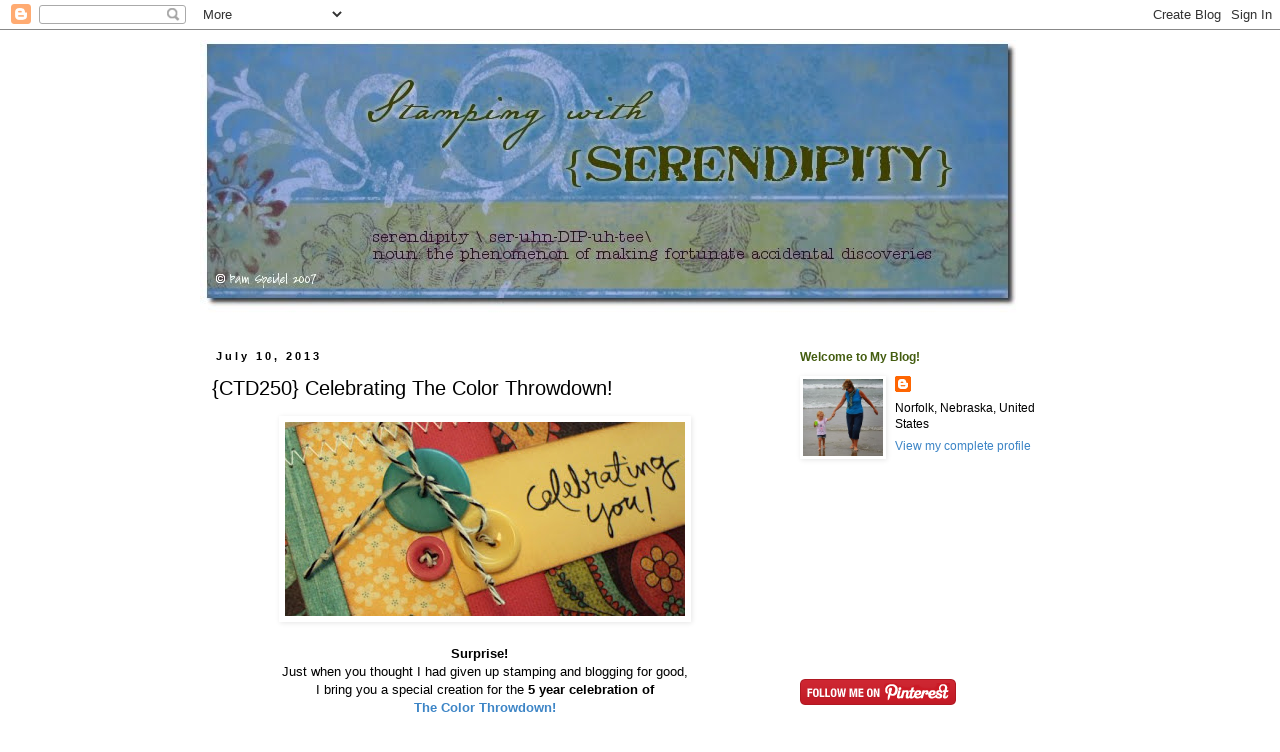

--- FILE ---
content_type: text/html; charset=UTF-8
request_url: https://smileycollector.blogspot.com/2013/07/ctd250-celebrating-color-throwdown.html?showComment=1373502007494
body_size: 18145
content:
<!DOCTYPE html>
<html class='v2' dir='ltr' lang='en-US'>
<head>
<link href='https://www.blogger.com/static/v1/widgets/335934321-css_bundle_v2.css' rel='stylesheet' type='text/css'/>
<meta content='width=1100' name='viewport'/>
<meta content='text/html; charset=UTF-8' http-equiv='Content-Type'/>
<meta content='blogger' name='generator'/>
<link href='https://smileycollector.blogspot.com/favicon.ico' rel='icon' type='image/x-icon'/>
<link href='http://smileycollector.blogspot.com/2013/07/ctd250-celebrating-color-throwdown.html' rel='canonical'/>
<link rel="alternate" type="application/atom+xml" title="Stamping with Serendipity - Atom" href="https://smileycollector.blogspot.com/feeds/posts/default" />
<link rel="alternate" type="application/rss+xml" title="Stamping with Serendipity - RSS" href="https://smileycollector.blogspot.com/feeds/posts/default?alt=rss" />
<link rel="service.post" type="application/atom+xml" title="Stamping with Serendipity - Atom" href="https://www.blogger.com/feeds/5164750377908927196/posts/default" />

<link rel="alternate" type="application/atom+xml" title="Stamping with Serendipity - Atom" href="https://smileycollector.blogspot.com/feeds/7568327219816449737/comments/default" />
<!--Can't find substitution for tag [blog.ieCssRetrofitLinks]-->
<link href='https://blogger.googleusercontent.com/img/b/R29vZ2xl/AVvXsEg2vQu1BStwXLR0oHwNCa1zNcqUsQonyAQY2FxFdxVmW7Z7SgChIg7VJbJNZTfkJWY_HDhZQLVd0pSjEUpN1Vhqa5rJxPduTlICEP4Pi9imDMa8118ktTtsqbwFvr8fU0j_AIb9uBiiarFN/s400/CTD250_pspeidel3.jpg' rel='image_src'/>
<meta content='http://smileycollector.blogspot.com/2013/07/ctd250-celebrating-color-throwdown.html' property='og:url'/>
<meta content='{CTD250} Celebrating The Color Throwdown!' property='og:title'/>
<meta content='       Surprise!       Just when you thought I had given up stamping and blogging for good,   I bring you a special creation for the 5 year ...' property='og:description'/>
<meta content='https://blogger.googleusercontent.com/img/b/R29vZ2xl/AVvXsEg2vQu1BStwXLR0oHwNCa1zNcqUsQonyAQY2FxFdxVmW7Z7SgChIg7VJbJNZTfkJWY_HDhZQLVd0pSjEUpN1Vhqa5rJxPduTlICEP4Pi9imDMa8118ktTtsqbwFvr8fU0j_AIb9uBiiarFN/w1200-h630-p-k-no-nu/CTD250_pspeidel3.jpg' property='og:image'/>
<title>Stamping with Serendipity: {CTD250} Celebrating The Color Throwdown!</title>
<style id='page-skin-1' type='text/css'><!--
/*
-----------------------------------------------
Blogger Template Style
Name:     Simple
Designer: Blogger
URL:      www.blogger.com
----------------------------------------------- */
/* Content
----------------------------------------------- */
body {
font: normal normal 12px Verdana, Geneva, sans-serif;
color: #000000;
background: #ffffff none repeat scroll top left;
padding: 0 0 0 0;
}
html body .region-inner {
min-width: 0;
max-width: 100%;
width: auto;
}
h2 {
font-size: 22px;
}
a:link {
text-decoration:none;
color: #3d85c6;
}
a:visited {
text-decoration:none;
color: #3d85c6;
}
a:hover {
text-decoration:underline;
color: #38761d;
}
.body-fauxcolumn-outer .fauxcolumn-inner {
background: transparent none repeat scroll top left;
_background-image: none;
}
.body-fauxcolumn-outer .cap-top {
position: absolute;
z-index: 1;
height: 400px;
width: 100%;
}
.body-fauxcolumn-outer .cap-top .cap-left {
width: 100%;
background: transparent none repeat-x scroll top left;
_background-image: none;
}
.content-outer {
-moz-box-shadow: 0 0 0 rgba(0, 0, 0, .15);
-webkit-box-shadow: 0 0 0 rgba(0, 0, 0, .15);
-goog-ms-box-shadow: 0 0 0 #333333;
box-shadow: 0 0 0 rgba(0, 0, 0, .15);
margin-bottom: 1px;
}
.content-inner {
padding: 10px 40px;
}
.content-inner {
background-color: #ffffff;
}
/* Header
----------------------------------------------- */
.header-outer {
background: transparent none repeat-x scroll 0 -400px;
_background-image: none;
}
.Header h1 {
font: normal normal 40px 'Trebuchet MS',Trebuchet,Verdana,sans-serif;
color: #000000;
text-shadow: 0 0 0 rgba(0, 0, 0, .2);
}
.Header h1 a {
color: #000000;
}
.Header .description {
font-size: 18px;
color: #000000;
}
.header-inner .Header .titlewrapper {
padding: 22px 0;
}
.header-inner .Header .descriptionwrapper {
padding: 0 0;
}
/* Tabs
----------------------------------------------- */
.tabs-inner .section:first-child {
border-top: 0 solid #dddddd;
}
.tabs-inner .section:first-child ul {
margin-top: -1px;
border-top: 1px solid #dddddd;
border-left: 1px solid #dddddd;
border-right: 1px solid #dddddd;
}
.tabs-inner .widget ul {
background: transparent none repeat-x scroll 0 -800px;
_background-image: none;
border-bottom: 1px solid #dddddd;
margin-top: 0;
margin-left: -30px;
margin-right: -30px;
}
.tabs-inner .widget li a {
display: inline-block;
padding: .6em 1em;
font: normal normal 12px Verdana, Geneva, sans-serif;
color: #000000;
border-left: 1px solid #ffffff;
border-right: 1px solid #dddddd;
}
.tabs-inner .widget li:first-child a {
border-left: none;
}
.tabs-inner .widget li.selected a, .tabs-inner .widget li a:hover {
color: #000000;
background-color: #eeeeee;
text-decoration: none;
}
/* Columns
----------------------------------------------- */
.main-outer {
border-top: 0 solid transparent;
}
.fauxcolumn-left-outer .fauxcolumn-inner {
border-right: 1px solid transparent;
}
.fauxcolumn-right-outer .fauxcolumn-inner {
border-left: 1px solid transparent;
}
/* Headings
----------------------------------------------- */
div.widget > h2,
div.widget h2.title {
margin: 0 0 1em 0;
font: normal bold 12px Verdana, Geneva, sans-serif;
color: #445d10;
}
/* Widgets
----------------------------------------------- */
.widget .zippy {
color: #999999;
text-shadow: 2px 2px 1px rgba(0, 0, 0, .1);
}
.widget .popular-posts ul {
list-style: none;
}
/* Posts
----------------------------------------------- */
h2.date-header {
font: normal bold 11px Arial, Tahoma, Helvetica, FreeSans, sans-serif;
}
.date-header span {
background-color: #ffffff;
color: #000000;
padding: 0.4em;
letter-spacing: 3px;
margin: inherit;
}
.main-inner {
padding-top: 35px;
padding-bottom: 65px;
}
.main-inner .column-center-inner {
padding: 0 0;
}
.main-inner .column-center-inner .section {
margin: 0 1em;
}
.post {
margin: 0 0 45px 0;
}
h3.post-title, .comments h4 {
font: normal normal 20px Arial, Tahoma, Helvetica, FreeSans, sans-serif;
margin: .75em 0 0;
}
.post-body {
font-size: 110%;
line-height: 1.4;
position: relative;
}
.post-body img, .post-body .tr-caption-container, .Profile img, .Image img,
.BlogList .item-thumbnail img {
padding: 2px;
background: #ffffff;
border: 1px solid #ffffff;
-moz-box-shadow: 1px 1px 5px rgba(0, 0, 0, .1);
-webkit-box-shadow: 1px 1px 5px rgba(0, 0, 0, .1);
box-shadow: 1px 1px 5px rgba(0, 0, 0, .1);
}
.post-body img, .post-body .tr-caption-container {
padding: 5px;
}
.post-body .tr-caption-container {
color: #000000;
}
.post-body .tr-caption-container img {
padding: 0;
background: transparent;
border: none;
-moz-box-shadow: 0 0 0 rgba(0, 0, 0, .1);
-webkit-box-shadow: 0 0 0 rgba(0, 0, 0, .1);
box-shadow: 0 0 0 rgba(0, 0, 0, .1);
}
.post-header {
margin: 0 0 1.5em;
line-height: 1.6;
font-size: 90%;
}
.post-footer {
margin: 20px -2px 0;
padding: 5px 10px;
color: #000000;
background-color: #dddddd;
border-bottom: 1px solid #eeeeee;
line-height: 1.6;
font-size: 90%;
}
#comments .comment-author {
padding-top: 1.5em;
border-top: 1px solid transparent;
background-position: 0 1.5em;
}
#comments .comment-author:first-child {
padding-top: 0;
border-top: none;
}
.avatar-image-container {
margin: .2em 0 0;
}
#comments .avatar-image-container img {
border: 1px solid #ffffff;
}
/* Comments
----------------------------------------------- */
.comments .comments-content .icon.blog-author {
background-repeat: no-repeat;
background-image: url([data-uri]);
}
.comments .comments-content .loadmore a {
border-top: 1px solid #999999;
border-bottom: 1px solid #999999;
}
.comments .comment-thread.inline-thread {
background-color: #dddddd;
}
.comments .continue {
border-top: 2px solid #999999;
}
/* Accents
---------------------------------------------- */
.section-columns td.columns-cell {
border-left: 1px solid transparent;
}
.blog-pager {
background: transparent url(//www.blogblog.com/1kt/simple/paging_dot.png) repeat-x scroll top center;
}
.blog-pager-older-link, .home-link,
.blog-pager-newer-link {
background-color: #ffffff;
padding: 5px;
}
.footer-outer {
border-top: 1px dashed #bbbbbb;
}
/* Mobile
----------------------------------------------- */
body.mobile  {
background-size: auto;
}
.mobile .body-fauxcolumn-outer {
background: transparent none repeat scroll top left;
}
.mobile .body-fauxcolumn-outer .cap-top {
background-size: 100% auto;
}
.mobile .content-outer {
-webkit-box-shadow: 0 0 3px rgba(0, 0, 0, .15);
box-shadow: 0 0 3px rgba(0, 0, 0, .15);
}
.mobile .tabs-inner .widget ul {
margin-left: 0;
margin-right: 0;
}
.mobile .post {
margin: 0;
}
.mobile .main-inner .column-center-inner .section {
margin: 0;
}
.mobile .date-header span {
padding: 0.1em 10px;
margin: 0 -10px;
}
.mobile h3.post-title {
margin: 0;
}
.mobile .blog-pager {
background: transparent none no-repeat scroll top center;
}
.mobile .footer-outer {
border-top: none;
}
.mobile .main-inner, .mobile .footer-inner {
background-color: #ffffff;
}
.mobile-index-contents {
color: #000000;
}
.mobile-link-button {
background-color: #3d85c6;
}
.mobile-link-button a:link, .mobile-link-button a:visited {
color: #ffffff;
}
.mobile .tabs-inner .section:first-child {
border-top: none;
}
.mobile .tabs-inner .PageList .widget-content {
background-color: #eeeeee;
color: #000000;
border-top: 1px solid #dddddd;
border-bottom: 1px solid #dddddd;
}
.mobile .tabs-inner .PageList .widget-content .pagelist-arrow {
border-left: 1px solid #dddddd;
}

--></style>
<style id='template-skin-1' type='text/css'><!--
body {
min-width: 960px;
}
.content-outer, .content-fauxcolumn-outer, .region-inner {
min-width: 960px;
max-width: 960px;
_width: 960px;
}
.main-inner .columns {
padding-left: 0;
padding-right: 310px;
}
.main-inner .fauxcolumn-center-outer {
left: 0;
right: 310px;
/* IE6 does not respect left and right together */
_width: expression(this.parentNode.offsetWidth -
parseInt("0") -
parseInt("310px") + 'px');
}
.main-inner .fauxcolumn-left-outer {
width: 0;
}
.main-inner .fauxcolumn-right-outer {
width: 310px;
}
.main-inner .column-left-outer {
width: 0;
right: 100%;
margin-left: -0;
}
.main-inner .column-right-outer {
width: 310px;
margin-right: -310px;
}
#layout {
min-width: 0;
}
#layout .content-outer {
min-width: 0;
width: 800px;
}
#layout .region-inner {
min-width: 0;
width: auto;
}
body#layout div.add_widget {
padding: 8px;
}
body#layout div.add_widget a {
margin-left: 32px;
}
--></style>
<link href='https://www.blogger.com/dyn-css/authorization.css?targetBlogID=5164750377908927196&amp;zx=fcb68694-3a63-45df-be08-e87c203192af' media='none' onload='if(media!=&#39;all&#39;)media=&#39;all&#39;' rel='stylesheet'/><noscript><link href='https://www.blogger.com/dyn-css/authorization.css?targetBlogID=5164750377908927196&amp;zx=fcb68694-3a63-45df-be08-e87c203192af' rel='stylesheet'/></noscript>
<meta name='google-adsense-platform-account' content='ca-host-pub-1556223355139109'/>
<meta name='google-adsense-platform-domain' content='blogspot.com'/>

</head>
<body class='loading variant-simplysimple'>
<div class='navbar section' id='navbar' name='Navbar'><div class='widget Navbar' data-version='1' id='Navbar1'><script type="text/javascript">
    function setAttributeOnload(object, attribute, val) {
      if(window.addEventListener) {
        window.addEventListener('load',
          function(){ object[attribute] = val; }, false);
      } else {
        window.attachEvent('onload', function(){ object[attribute] = val; });
      }
    }
  </script>
<div id="navbar-iframe-container"></div>
<script type="text/javascript" src="https://apis.google.com/js/platform.js"></script>
<script type="text/javascript">
      gapi.load("gapi.iframes:gapi.iframes.style.bubble", function() {
        if (gapi.iframes && gapi.iframes.getContext) {
          gapi.iframes.getContext().openChild({
              url: 'https://www.blogger.com/navbar/5164750377908927196?po\x3d7568327219816449737\x26origin\x3dhttps://smileycollector.blogspot.com',
              where: document.getElementById("navbar-iframe-container"),
              id: "navbar-iframe"
          });
        }
      });
    </script><script type="text/javascript">
(function() {
var script = document.createElement('script');
script.type = 'text/javascript';
script.src = '//pagead2.googlesyndication.com/pagead/js/google_top_exp.js';
var head = document.getElementsByTagName('head')[0];
if (head) {
head.appendChild(script);
}})();
</script>
</div></div>
<div class='body-fauxcolumns'>
<div class='fauxcolumn-outer body-fauxcolumn-outer'>
<div class='cap-top'>
<div class='cap-left'></div>
<div class='cap-right'></div>
</div>
<div class='fauxborder-left'>
<div class='fauxborder-right'></div>
<div class='fauxcolumn-inner'>
</div>
</div>
<div class='cap-bottom'>
<div class='cap-left'></div>
<div class='cap-right'></div>
</div>
</div>
</div>
<div class='content'>
<div class='content-fauxcolumns'>
<div class='fauxcolumn-outer content-fauxcolumn-outer'>
<div class='cap-top'>
<div class='cap-left'></div>
<div class='cap-right'></div>
</div>
<div class='fauxborder-left'>
<div class='fauxborder-right'></div>
<div class='fauxcolumn-inner'>
</div>
</div>
<div class='cap-bottom'>
<div class='cap-left'></div>
<div class='cap-right'></div>
</div>
</div>
</div>
<div class='content-outer'>
<div class='content-cap-top cap-top'>
<div class='cap-left'></div>
<div class='cap-right'></div>
</div>
<div class='fauxborder-left content-fauxborder-left'>
<div class='fauxborder-right content-fauxborder-right'></div>
<div class='content-inner'>
<header>
<div class='header-outer'>
<div class='header-cap-top cap-top'>
<div class='cap-left'></div>
<div class='cap-right'></div>
</div>
<div class='fauxborder-left header-fauxborder-left'>
<div class='fauxborder-right header-fauxborder-right'></div>
<div class='region-inner header-inner'>
<div class='header section' id='header' name='Header'><div class='widget Header' data-version='1' id='Header1'>
<div id='header-inner'>
<a href='https://smileycollector.blogspot.com/' style='display: block'>
<img alt='Stamping with Serendipity' height='275px; ' id='Header1_headerimg' src='https://blogger.googleusercontent.com/img/b/R29vZ2xl/AVvXsEi-Ksncdg0ts6O_BOCCjeswiLW0DLnRJyJI7SG-YicPi9w2Rfw4kCk7bb_s9Gs1h4D0zm3RiJl6TE5O0cr8ff_DfxLr3GkAXNhXoCUBwBD-8lWm1wHLwFlxdlrz6uTGwfe0Mp0nesbD5shV/s1600-r/SerendipityBanner1.jpg' style='display: block' width='825px; '/>
</a>
</div>
</div></div>
</div>
</div>
<div class='header-cap-bottom cap-bottom'>
<div class='cap-left'></div>
<div class='cap-right'></div>
</div>
</div>
</header>
<div class='tabs-outer'>
<div class='tabs-cap-top cap-top'>
<div class='cap-left'></div>
<div class='cap-right'></div>
</div>
<div class='fauxborder-left tabs-fauxborder-left'>
<div class='fauxborder-right tabs-fauxborder-right'></div>
<div class='region-inner tabs-inner'>
<div class='tabs no-items section' id='crosscol' name='Cross-Column'></div>
<div class='tabs no-items section' id='crosscol-overflow' name='Cross-Column 2'></div>
</div>
</div>
<div class='tabs-cap-bottom cap-bottom'>
<div class='cap-left'></div>
<div class='cap-right'></div>
</div>
</div>
<div class='main-outer'>
<div class='main-cap-top cap-top'>
<div class='cap-left'></div>
<div class='cap-right'></div>
</div>
<div class='fauxborder-left main-fauxborder-left'>
<div class='fauxborder-right main-fauxborder-right'></div>
<div class='region-inner main-inner'>
<div class='columns fauxcolumns'>
<div class='fauxcolumn-outer fauxcolumn-center-outer'>
<div class='cap-top'>
<div class='cap-left'></div>
<div class='cap-right'></div>
</div>
<div class='fauxborder-left'>
<div class='fauxborder-right'></div>
<div class='fauxcolumn-inner'>
</div>
</div>
<div class='cap-bottom'>
<div class='cap-left'></div>
<div class='cap-right'></div>
</div>
</div>
<div class='fauxcolumn-outer fauxcolumn-left-outer'>
<div class='cap-top'>
<div class='cap-left'></div>
<div class='cap-right'></div>
</div>
<div class='fauxborder-left'>
<div class='fauxborder-right'></div>
<div class='fauxcolumn-inner'>
</div>
</div>
<div class='cap-bottom'>
<div class='cap-left'></div>
<div class='cap-right'></div>
</div>
</div>
<div class='fauxcolumn-outer fauxcolumn-right-outer'>
<div class='cap-top'>
<div class='cap-left'></div>
<div class='cap-right'></div>
</div>
<div class='fauxborder-left'>
<div class='fauxborder-right'></div>
<div class='fauxcolumn-inner'>
</div>
</div>
<div class='cap-bottom'>
<div class='cap-left'></div>
<div class='cap-right'></div>
</div>
</div>
<!-- corrects IE6 width calculation -->
<div class='columns-inner'>
<div class='column-center-outer'>
<div class='column-center-inner'>
<div class='main section' id='main' name='Main'><div class='widget Blog' data-version='1' id='Blog1'>
<div class='blog-posts hfeed'>

          <div class="date-outer">
        
<h2 class='date-header'><span>July 10, 2013</span></h2>

          <div class="date-posts">
        
<div class='post-outer'>
<div class='post hentry uncustomized-post-template' itemprop='blogPost' itemscope='itemscope' itemtype='http://schema.org/BlogPosting'>
<meta content='https://blogger.googleusercontent.com/img/b/R29vZ2xl/AVvXsEg2vQu1BStwXLR0oHwNCa1zNcqUsQonyAQY2FxFdxVmW7Z7SgChIg7VJbJNZTfkJWY_HDhZQLVd0pSjEUpN1Vhqa5rJxPduTlICEP4Pi9imDMa8118ktTtsqbwFvr8fU0j_AIb9uBiiarFN/s400/CTD250_pspeidel3.jpg' itemprop='image_url'/>
<meta content='5164750377908927196' itemprop='blogId'/>
<meta content='7568327219816449737' itemprop='postId'/>
<a name='7568327219816449737'></a>
<h3 class='post-title entry-title' itemprop='name'>
{CTD250} Celebrating The Color Throwdown!
</h3>
<div class='post-header'>
<div class='post-header-line-1'></div>
</div>
<div class='post-body entry-content' id='post-body-7568327219816449737' itemprop='description articleBody'>
<div class="separator" style="clear: both; text-align: center;">
<a href="https://blogger.googleusercontent.com/img/b/R29vZ2xl/AVvXsEg2vQu1BStwXLR0oHwNCa1zNcqUsQonyAQY2FxFdxVmW7Z7SgChIg7VJbJNZTfkJWY_HDhZQLVd0pSjEUpN1Vhqa5rJxPduTlICEP4Pi9imDMa8118ktTtsqbwFvr8fU0j_AIb9uBiiarFN/s650/CTD250_pspeidel3.jpg" imageanchor="1" style="margin-left: 1em; margin-right: 1em;"><img border="0" height="194" src="https://blogger.googleusercontent.com/img/b/R29vZ2xl/AVvXsEg2vQu1BStwXLR0oHwNCa1zNcqUsQonyAQY2FxFdxVmW7Z7SgChIg7VJbJNZTfkJWY_HDhZQLVd0pSjEUpN1Vhqa5rJxPduTlICEP4Pi9imDMa8118ktTtsqbwFvr8fU0j_AIb9uBiiarFN/s400/CTD250_pspeidel3.jpg" width="400" /></a></div>
<div class="separator" style="clear: both; text-align: center;">
&nbsp;</div>
<div class="separator" style="clear: both; text-align: center;">
<strong>Surprise!</strong>&nbsp;&nbsp;&nbsp;</div>
<div class="separator" style="clear: both; text-align: center;">
Just when you thought I had given up stamping and blogging for good, </div>
<div class="separator" style="clear: both; text-align: center;">
I bring you a special creation&nbsp;for the <strong>5 year celebration of</strong></div>
<div class="separator" style="clear: both; text-align: center;">
<strong>&nbsp;</strong><a href="http://colorthrowdown.blogspot.com/" target="_blank"><strong>The Color Throwdown!</strong></a>&nbsp;</div>
<div class="separator" style="clear: both; text-align: center;">
&nbsp;</div>
<div class="separator" style="clear: both; text-align: left;">
It was such a sweet surprise to&nbsp;be invited to help celebrate 5 years of&nbsp;these wonderful color challenges.&nbsp; Please visit <a href="http://colorthrowdown.blogspot.com/" target="_blank"><strong>T</strong><strong>he Color Throwdown</strong></a> blog for a list of all participating alumni and guest designers, and for a list of all the <strong>PRIZES</strong> they are giving away too.&nbsp;&nbsp; All you have to do is participate in the color&nbsp;challenge for a chance to <strong>WIN!</strong>&nbsp; </div>
<div class="separator" style="clear: both; text-align: center;">
&nbsp;</div>
<div class="separator" style="clear: both; text-align: center;">
&nbsp;</div>
<div class="separator" style="clear: both; text-align: center;">
<a href="https://blogger.googleusercontent.com/img/b/R29vZ2xl/AVvXsEi8gMnIBhnwca7sapFXbNHaa-NsUbUkTo6gSnyJH8Z4adT19tjIFMR6KGiTXu5xtnZYassUwfmPa4pk-lqDmUu6itqcM5yxgZifNkNIymwP3NPFyDVkPOIN56eBKwoDBojtkNAUEAQMlg66/s686/CTD250_pspeidel4.jpg" imageanchor="1" style="margin-left: 1em; margin-right: 1em;"><img border="0" height="400" src="https://blogger.googleusercontent.com/img/b/R29vZ2xl/AVvXsEi8gMnIBhnwca7sapFXbNHaa-NsUbUkTo6gSnyJH8Z4adT19tjIFMR6KGiTXu5xtnZYassUwfmPa4pk-lqDmUu6itqcM5yxgZifNkNIymwP3NPFyDVkPOIN56eBKwoDBojtkNAUEAQMlg66/s400/CTD250_pspeidel4.jpg" width="378" /></a></div>
<div class="separator" style="clear: both; text-align: center;">
&nbsp;</div>
<div class="separator" style="clear: both; text-align: left;">
My card is a 5-1/4" square using Crumb Cake cardstock&nbsp;as the base.&nbsp; I pulled out a sheet of&nbsp;Bermuda Bay, So Saffron and Melon Mambo and went on a search through my stash of designer papers to find something that would inspire me.&nbsp;&nbsp;</div>
<div class="separator" style="clear: both; text-align: center;">
&nbsp;</div>
<div class="separator" style="clear: both; text-align: center;">
<a href="https://blogger.googleusercontent.com/img/b/R29vZ2xl/AVvXsEgy6KC91eSj2dGWB8SQIASdiEGs6znlUdNb-tj6JGkB0DAhZOZyCIUDbBnRy_xgAsy-Wwc03lgtkjevn7nzp5ZGDhNrvHEmvBNqIL8N8nKbSa72IAyd5maWPtCp01BCfVTXTJBD4papTqtS/s490/Color+Throwdown+250.jpg" imageanchor="1" style="margin-left: 1em; margin-right: 1em;"><img border="0" height="236" src="https://blogger.googleusercontent.com/img/b/R29vZ2xl/AVvXsEgy6KC91eSj2dGWB8SQIASdiEGs6znlUdNb-tj6JGkB0DAhZOZyCIUDbBnRy_xgAsy-Wwc03lgtkjevn7nzp5ZGDhNrvHEmvBNqIL8N8nKbSa72IAyd5maWPtCp01BCfVTXTJBD4papTqtS/s320/Color+Throwdown+250.jpg" width="320" /></a></div>
<div class="separator" style="clear: both; text-align: center;">
&nbsp;</div>
<div class="separator" style="clear: both; text-align: left;">
&nbsp;It just so happens that my sweet daughter in law Jami is celebrating her birthday&nbsp;this week and since&nbsp;these are her favorite colors, this card was created with her in mind.&nbsp;</div>
<div class="separator" style="clear: both; text-align: center;">
&nbsp;</div>
<div class="separator" style="clear: both; text-align: center;">
<a href="https://blogger.googleusercontent.com/img/b/R29vZ2xl/AVvXsEjt3UKyU-p1CiQQg0o4fExrtOsYNqhFepgqyydKoTpqaw8DBbHfqrqnRRqOJsf5Di57A4COtevyIo3GiUucokaiVr3T9oJPtnLpkMGfG14iNhbfC7_68b4moHGogHzqytAPYAOZ6vqujy-0/s650/CTD250_pspeidel1.jpg" imageanchor="1" style="margin-left: 1em; margin-right: 1em;"><img border="0" height="257" src="https://blogger.googleusercontent.com/img/b/R29vZ2xl/AVvXsEjt3UKyU-p1CiQQg0o4fExrtOsYNqhFepgqyydKoTpqaw8DBbHfqrqnRRqOJsf5Di57A4COtevyIo3GiUucokaiVr3T9oJPtnLpkMGfG14iNhbfC7_68b4moHGogHzqytAPYAOZ6vqujy-0/s320/CTD250_pspeidel1.jpg" width="320" /></a></div>
<div class="separator" style="clear: both; text-align: center;">
&nbsp;</div>
<div class="separator" style="clear: both; text-align: center;">
&nbsp;</div>
<div class="separator" style="clear: both; text-align: center;">
<a href="https://blogger.googleusercontent.com/img/b/R29vZ2xl/AVvXsEix__ZPU-6-cwZqPXQq5yGb5GtrB7wrbznPrzknSQCJHWx61xaNlC3qyISw0cS9frfUJrhHJuDXB0AdHGx8_m5KqhuTtYWE9e5RkpM_bXXOHjDV9U5zhLdweTtOye_GUNRJErpNp5qYg_dw/s650/CTD250_pspeidel2.jpg" imageanchor="1" style="margin-left: 1em; margin-right: 1em;"><img border="0" height="317" src="https://blogger.googleusercontent.com/img/b/R29vZ2xl/AVvXsEix__ZPU-6-cwZqPXQq5yGb5GtrB7wrbznPrzknSQCJHWx61xaNlC3qyISw0cS9frfUJrhHJuDXB0AdHGx8_m5KqhuTtYWE9e5RkpM_bXXOHjDV9U5zhLdweTtOye_GUNRJErpNp5qYg_dw/s320/CTD250_pspeidel2.jpg" width="320" /></a></div>
<div class="separator" style="clear: both; text-align: center;">
&nbsp;</div>
<div class="separator" style="clear: both; text-align: left;">
I've missed sharing my creations with you and it feels so good to be back.&nbsp; I'm grateful to Broni Holcomb and the CTD Team for&nbsp;giving me the&nbsp;nudge&nbsp;I needed.&nbsp;&nbsp;</div>
<div class="separator" style="clear: both; text-align: left;">
&nbsp;</div>
<div class="separator" style="clear: both; text-align: left;">
My favorite project this past year was creating a scrapbook for my precious granddaughter's first year of life.&nbsp;&nbsp; What a blessing she is to us and you can imagine how much fun I had&nbsp;taking photos and creating those adorable baby&nbsp;girl layouts.&nbsp;&nbsp;&#9829;&nbsp;&nbsp;&nbsp;I'll have to post a few photos so you can see what a cutie she is.&nbsp;&nbsp; She's growing up so fast and&nbsp;just celebrated her 2nd birthday last Saturday.&nbsp;</div>
<div class="separator" style="clear: both; text-align: left;">
&nbsp;</div>
<div class="separator" style="clear: both; text-align: left;">
Thank you all for stopping by today!&nbsp;&nbsp;I encourage you to&nbsp;join in the The Color Throwdown celebration!&nbsp; You'll be glad you did!&nbsp; I sure was.&nbsp; :)</div>
<div class="separator" style="clear: both; text-align: center;">
&nbsp;</div>
<div class="separator" style="clear: both; text-align: center;">
Happy Smiles,&nbsp;</div>
<div class="separator" style="clear: both; text-align: center;">
<a href="https://blogger.googleusercontent.com/img/b/R29vZ2xl/AVvXsEjQYXbseEhyphenhyphenMPT6-QJs6eGPN-w2FdvqH_C86tHiswl0CJojfZRdUdtffwkkqn8Y_OMFt0aVEDg-S6W-vqmR9cOkM96h9F1C6HAJqKlGSMhOkfg3HNvwYZOBILAVZasCsJf8sR7-HNwlwWYT/s200/pam.bmp" imageanchor="1" style="margin-left: 1em; margin-right: 1em;"><img border="0" src="https://blogger.googleusercontent.com/img/b/R29vZ2xl/AVvXsEjQYXbseEhyphenhyphenMPT6-QJs6eGPN-w2FdvqH_C86tHiswl0CJojfZRdUdtffwkkqn8Y_OMFt0aVEDg-S6W-vqmR9cOkM96h9F1C6HAJqKlGSMhOkfg3HNvwYZOBILAVZasCsJf8sR7-HNwlwWYT/s200/pam.bmp" /></a></div>
<div class="separator" style="clear: both; text-align: center;">
&nbsp;</div>
<div style='clear: both;'></div>
</div>
<div class='post-footer'>
<div class='post-footer-line post-footer-line-1'>
<span class='post-author vcard'>
Posted by
<span class='fn' itemprop='author' itemscope='itemscope' itemtype='http://schema.org/Person'>
<meta content='https://www.blogger.com/profile/03102784299266625451' itemprop='url'/>
<a class='g-profile' href='https://www.blogger.com/profile/03102784299266625451' rel='author' title='author profile'>
<span itemprop='name'>Pam Speidel</span>
</a>
</span>
</span>
<span class='post-timestamp'>
at
<meta content='http://smileycollector.blogspot.com/2013/07/ctd250-celebrating-color-throwdown.html' itemprop='url'/>
<a class='timestamp-link' href='https://smileycollector.blogspot.com/2013/07/ctd250-celebrating-color-throwdown.html' rel='bookmark' title='permanent link'><abbr class='published' itemprop='datePublished' title='2013-07-10T02:00:00-05:00'>2:00&#8239;AM</abbr></a>
</span>
<span class='post-comment-link'>
</span>
<span class='post-icons'>
<span class='item-action'>
<a href='https://www.blogger.com/email-post/5164750377908927196/7568327219816449737' title='Email Post'>
<img alt='' class='icon-action' height='13' src='https://resources.blogblog.com/img/icon18_email.gif' width='18'/>
</a>
</span>
<span class='item-control blog-admin pid-1438767356'>
<a href='https://www.blogger.com/post-edit.g?blogID=5164750377908927196&postID=7568327219816449737&from=pencil' title='Edit Post'>
<img alt='' class='icon-action' height='18' src='https://resources.blogblog.com/img/icon18_edit_allbkg.gif' width='18'/>
</a>
</span>
</span>
<div class='post-share-buttons goog-inline-block'>
</div>
</div>
<div class='post-footer-line post-footer-line-2'>
<span class='post-labels'>
</span>
</div>
<div class='post-footer-line post-footer-line-3'>
<span class='post-location'>
</span>
</div>
</div>
</div>
<div class='comments' id='comments'>
<a name='comments'></a>
<h4>13 comments:</h4>
<div id='Blog1_comments-block-wrapper'>
<dl class='avatar-comment-indent' id='comments-block'>
<dt class='comment-author ' id='c3021093885878484082'>
<a name='c3021093885878484082'></a>
<div class="avatar-image-container avatar-stock"><span dir="ltr"><a href="https://www.blogger.com/profile/10368574723048652940" target="" rel="nofollow" onclick="" class="avatar-hovercard" id="av-3021093885878484082-10368574723048652940"><img src="//www.blogger.com/img/blogger_logo_round_35.png" width="35" height="35" alt="" title="Jenny Engelke">

</a></span></div>
<a href='https://www.blogger.com/profile/10368574723048652940' rel='nofollow'>Jenny Engelke</a>
said...
</dt>
<dd class='comment-body' id='Blog1_cmt-3021093885878484082'>
<p>
I am DELIGHTED to see you back, Pam!  Your stuff was always among my favorites and this is no exception!  
</p>
</dd>
<dd class='comment-footer'>
<span class='comment-timestamp'>
<a href='https://smileycollector.blogspot.com/2013/07/ctd250-celebrating-color-throwdown.html?showComment=1373492419030#c3021093885878484082' title='comment permalink'>
7/10/13, 4:40&#8239;PM
</a>
<span class='item-control blog-admin pid-1242230173'>
<a class='comment-delete' href='https://www.blogger.com/comment/delete/5164750377908927196/3021093885878484082' title='Delete Comment'>
<img src='https://resources.blogblog.com/img/icon_delete13.gif'/>
</a>
</span>
</span>
</dd>
<dt class='comment-author ' id='c2711909330043229184'>
<a name='c2711909330043229184'></a>
<div class="avatar-image-container vcard"><span dir="ltr"><a href="https://www.blogger.com/profile/00084480597063268569" target="" rel="nofollow" onclick="" class="avatar-hovercard" id="av-2711909330043229184-00084480597063268569"><img src="https://resources.blogblog.com/img/blank.gif" width="35" height="35" class="delayLoad" style="display: none;" longdesc="//blogger.googleusercontent.com/img/b/R29vZ2xl/AVvXsEg_rGiH4K3J0hZt7hU6ahHAdIBgTkd04FCgJBqEILYh4OScdRc2GJ7V92_AKeUJyL-p_SkVeGX3R-EPRHR2scoPE9cqbY6VEa-Lfi-lEAULeOeHRRxwt4iyd3VUmH9H-Lk/s45-c/BlogPic2016.jpg" alt="" title="Marisa">

<noscript><img src="//blogger.googleusercontent.com/img/b/R29vZ2xl/AVvXsEg_rGiH4K3J0hZt7hU6ahHAdIBgTkd04FCgJBqEILYh4OScdRc2GJ7V92_AKeUJyL-p_SkVeGX3R-EPRHR2scoPE9cqbY6VEa-Lfi-lEAULeOeHRRxwt4iyd3VUmH9H-Lk/s45-c/BlogPic2016.jpg" width="35" height="35" class="photo" alt=""></noscript></a></span></div>
<a href='https://www.blogger.com/profile/00084480597063268569' rel='nofollow'>Marisa</a>
said...
</dt>
<dd class='comment-body' id='Blog1_cmt-2711909330043229184'>
<p>
Whoot, whoot!  You&#39;ve posted a card :) Love how you used thecolours adn the banners with the buttons is fabulous.
</p>
</dd>
<dd class='comment-footer'>
<span class='comment-timestamp'>
<a href='https://smileycollector.blogspot.com/2013/07/ctd250-celebrating-color-throwdown.html?showComment=1373495285639#c2711909330043229184' title='comment permalink'>
7/10/13, 5:28&#8239;PM
</a>
<span class='item-control blog-admin pid-1053165057'>
<a class='comment-delete' href='https://www.blogger.com/comment/delete/5164750377908927196/2711909330043229184' title='Delete Comment'>
<img src='https://resources.blogblog.com/img/icon_delete13.gif'/>
</a>
</span>
</span>
</dd>
<dt class='comment-author ' id='c6421260801017108522'>
<a name='c6421260801017108522'></a>
<div class="avatar-image-container vcard"><span dir="ltr"><a href="https://www.blogger.com/profile/16009343594866047764" target="" rel="nofollow" onclick="" class="avatar-hovercard" id="av-6421260801017108522-16009343594866047764"><img src="https://resources.blogblog.com/img/blank.gif" width="35" height="35" class="delayLoad" style="display: none;" longdesc="//blogger.googleusercontent.com/img/b/R29vZ2xl/AVvXsEhHOm_H_qzl8FUdyV2rXpLWxVOx2NQguvXgfMUWeaxKal27W8kLz2UY8MR5i3tgD7P4bvjsAnTFAvjFHI5P0cVKVAeMN488539rY-J5VJ5puIexzpiol8DyElOAE3Anjs0/s45-c/11659560_932407603449258_3950725074500288005_n+%282%29.jpg" alt="" title="Crystal">

<noscript><img src="//blogger.googleusercontent.com/img/b/R29vZ2xl/AVvXsEhHOm_H_qzl8FUdyV2rXpLWxVOx2NQguvXgfMUWeaxKal27W8kLz2UY8MR5i3tgD7P4bvjsAnTFAvjFHI5P0cVKVAeMN488539rY-J5VJ5puIexzpiol8DyElOAE3Anjs0/s45-c/11659560_932407603449258_3950725074500288005_n+%282%29.jpg" width="35" height="35" class="photo" alt=""></noscript></a></span></div>
<a href='https://www.blogger.com/profile/16009343594866047764' rel='nofollow'>Crystal</a>
said...
</dt>
<dd class='comment-body' id='Blog1_cmt-6421260801017108522'>
<p>
WOW this is a BEAUTY Pam!!! Wonderful card!
</p>
</dd>
<dd class='comment-footer'>
<span class='comment-timestamp'>
<a href='https://smileycollector.blogspot.com/2013/07/ctd250-celebrating-color-throwdown.html?showComment=1373496068156#c6421260801017108522' title='comment permalink'>
7/10/13, 5:41&#8239;PM
</a>
<span class='item-control blog-admin pid-633198151'>
<a class='comment-delete' href='https://www.blogger.com/comment/delete/5164750377908927196/6421260801017108522' title='Delete Comment'>
<img src='https://resources.blogblog.com/img/icon_delete13.gif'/>
</a>
</span>
</span>
</dd>
<dt class='comment-author ' id='c7784799962380355527'>
<a name='c7784799962380355527'></a>
<div class="avatar-image-container vcard"><span dir="ltr"><a href="https://www.blogger.com/profile/07196813209388404836" target="" rel="nofollow" onclick="" class="avatar-hovercard" id="av-7784799962380355527-07196813209388404836"><img src="https://resources.blogblog.com/img/blank.gif" width="35" height="35" class="delayLoad" style="display: none;" longdesc="//2.bp.blogspot.com/-aDQGqu-mXlQ/ZlHEnOPu4aI/AAAAAAACZXI/Ly75YOlAfgo93aLXdl4utxShxp-YdlKagCK4BGAYYCw/s35/May%25252022%2525202024.jpg" alt="" title="LeAnne">

<noscript><img src="//2.bp.blogspot.com/-aDQGqu-mXlQ/ZlHEnOPu4aI/AAAAAAACZXI/Ly75YOlAfgo93aLXdl4utxShxp-YdlKagCK4BGAYYCw/s35/May%25252022%2525202024.jpg" width="35" height="35" class="photo" alt=""></noscript></a></span></div>
<a href='https://www.blogger.com/profile/07196813209388404836' rel='nofollow'>LeAnne</a>
said...
</dt>
<dd class='comment-body' id='Blog1_cmt-7784799962380355527'>
<p>
I have missed your lovely creations, so it is awesome to see this!  BEAUTIFUL as usual!
</p>
</dd>
<dd class='comment-footer'>
<span class='comment-timestamp'>
<a href='https://smileycollector.blogspot.com/2013/07/ctd250-celebrating-color-throwdown.html?showComment=1373497011459#c7784799962380355527' title='comment permalink'>
7/10/13, 5:56&#8239;PM
</a>
<span class='item-control blog-admin pid-708209280'>
<a class='comment-delete' href='https://www.blogger.com/comment/delete/5164750377908927196/7784799962380355527' title='Delete Comment'>
<img src='https://resources.blogblog.com/img/icon_delete13.gif'/>
</a>
</span>
</span>
</dd>
<dt class='comment-author ' id='c6959079601082085179'>
<a name='c6959079601082085179'></a>
<div class="avatar-image-container vcard"><span dir="ltr"><a href="https://www.blogger.com/profile/18329576149601908839" target="" rel="nofollow" onclick="" class="avatar-hovercard" id="av-6959079601082085179-18329576149601908839"><img src="https://resources.blogblog.com/img/blank.gif" width="35" height="35" class="delayLoad" style="display: none;" longdesc="//1.bp.blogspot.com/-h5vDBKjF4fs/ZykkDNYFj-I/AAAAAAABA-8/-JireX3tlcg_i8-23IPmznP2JaeW2uCigCK4BGAYYCw/s35/me.jpg" alt="" title="Tammy Hershberger">

<noscript><img src="//1.bp.blogspot.com/-h5vDBKjF4fs/ZykkDNYFj-I/AAAAAAABA-8/-JireX3tlcg_i8-23IPmznP2JaeW2uCigCK4BGAYYCw/s35/me.jpg" width="35" height="35" class="photo" alt=""></noscript></a></span></div>
<a href='https://www.blogger.com/profile/18329576149601908839' rel='nofollow'>Tammy Hershberger</a>
said...
</dt>
<dd class='comment-body' id='Blog1_cmt-6959079601082085179'>
<p>
Happy to have you join us today, Pam!  Your card is fabulous, and I hope your daughter-in-law loves it!  Thanks for helping us celebrate today!
</p>
</dd>
<dd class='comment-footer'>
<span class='comment-timestamp'>
<a href='https://smileycollector.blogspot.com/2013/07/ctd250-celebrating-color-throwdown.html?showComment=1373502007494#c6959079601082085179' title='comment permalink'>
7/10/13, 7:20&#8239;PM
</a>
<span class='item-control blog-admin pid-391435425'>
<a class='comment-delete' href='https://www.blogger.com/comment/delete/5164750377908927196/6959079601082085179' title='Delete Comment'>
<img src='https://resources.blogblog.com/img/icon_delete13.gif'/>
</a>
</span>
</span>
</dd>
<dt class='comment-author ' id='c7716247094683222363'>
<a name='c7716247094683222363'></a>
<div class="avatar-image-container vcard"><span dir="ltr"><a href="https://www.blogger.com/profile/11570208253019110677" target="" rel="nofollow" onclick="" class="avatar-hovercard" id="av-7716247094683222363-11570208253019110677"><img src="https://resources.blogblog.com/img/blank.gif" width="35" height="35" class="delayLoad" style="display: none;" longdesc="//blogger.googleusercontent.com/img/b/R29vZ2xl/AVvXsEi3jATwUdAKoNAyiAjEO1tUKTgb6D6yVA7dE5QJ1mSXdC3ms-cjH8M-KrjMvUGRvKMGMwQAjc7eAdxKdW4F10Jo8UXpN5mvntakx8xW2iUVbPgAOAfny90hs22GfzTZKg/s45-c/Vickie_Zimmer%5B1%5D_edited-2.jpg" alt="" title="Vickie Z">

<noscript><img src="//blogger.googleusercontent.com/img/b/R29vZ2xl/AVvXsEi3jATwUdAKoNAyiAjEO1tUKTgb6D6yVA7dE5QJ1mSXdC3ms-cjH8M-KrjMvUGRvKMGMwQAjc7eAdxKdW4F10Jo8UXpN5mvntakx8xW2iUVbPgAOAfny90hs22GfzTZKg/s45-c/Vickie_Zimmer%5B1%5D_edited-2.jpg" width="35" height="35" class="photo" alt=""></noscript></a></span></div>
<a href='https://www.blogger.com/profile/11570208253019110677' rel='nofollow'>Vickie Z</a>
said...
</dt>
<dd class='comment-body' id='Blog1_cmt-7716247094683222363'>
<p>
Gorgeous card....gorgeous papers!! I&#39;m sure the little is keeping you busy!!
</p>
</dd>
<dd class='comment-footer'>
<span class='comment-timestamp'>
<a href='https://smileycollector.blogspot.com/2013/07/ctd250-celebrating-color-throwdown.html?showComment=1373504233645#c7716247094683222363' title='comment permalink'>
7/10/13, 7:57&#8239;PM
</a>
<span class='item-control blog-admin pid-1758739853'>
<a class='comment-delete' href='https://www.blogger.com/comment/delete/5164750377908927196/7716247094683222363' title='Delete Comment'>
<img src='https://resources.blogblog.com/img/icon_delete13.gif'/>
</a>
</span>
</span>
</dd>
<dt class='comment-author ' id='c9223077245282788232'>
<a name='c9223077245282788232'></a>
<div class="avatar-image-container vcard"><span dir="ltr"><a href="https://www.blogger.com/profile/01504216412594013717" target="" rel="nofollow" onclick="" class="avatar-hovercard" id="av-9223077245282788232-01504216412594013717"><img src="https://resources.blogblog.com/img/blank.gif" width="35" height="35" class="delayLoad" style="display: none;" longdesc="//blogger.googleusercontent.com/img/b/R29vZ2xl/AVvXsEhnJkEahPKc4djSpGuyClo9McgbHfh9Lg7pVmn3VR5ypKf4TRCPdNcXVFFv-aYgeQyJRfWGzDtbreNvhutStl_wGpTJvBPqjOhrU-vzUp-Tibi1bVlEMXq9A1OobqLBIA/s45-c/123_3743%252B%252528675x900%252529%252B%252528475x640%252529.jpg" alt="" title="Debbie Fisher (debbiedee)">

<noscript><img src="//blogger.googleusercontent.com/img/b/R29vZ2xl/AVvXsEhnJkEahPKc4djSpGuyClo9McgbHfh9Lg7pVmn3VR5ypKf4TRCPdNcXVFFv-aYgeQyJRfWGzDtbreNvhutStl_wGpTJvBPqjOhrU-vzUp-Tibi1bVlEMXq9A1OobqLBIA/s45-c/123_3743%252B%252528675x900%252529%252B%252528475x640%252529.jpg" width="35" height="35" class="photo" alt=""></noscript></a></span></div>
<a href='https://www.blogger.com/profile/01504216412594013717' rel='nofollow'>Debbie Fisher (debbiedee)</a>
said...
</dt>
<dd class='comment-body' id='Blog1_cmt-9223077245282788232'>
<p>
beautiful! You haven&#39;t lost your touch at all! Ü
</p>
</dd>
<dd class='comment-footer'>
<span class='comment-timestamp'>
<a href='https://smileycollector.blogspot.com/2013/07/ctd250-celebrating-color-throwdown.html?showComment=1373547274396#c9223077245282788232' title='comment permalink'>
7/11/13, 7:54&#8239;AM
</a>
<span class='item-control blog-admin pid-1630407199'>
<a class='comment-delete' href='https://www.blogger.com/comment/delete/5164750377908927196/9223077245282788232' title='Delete Comment'>
<img src='https://resources.blogblog.com/img/icon_delete13.gif'/>
</a>
</span>
</span>
</dd>
<dt class='comment-author ' id='c6742802816508633239'>
<a name='c6742802816508633239'></a>
<div class="avatar-image-container vcard"><span dir="ltr"><a href="https://www.blogger.com/profile/06240180447296970607" target="" rel="nofollow" onclick="" class="avatar-hovercard" id="av-6742802816508633239-06240180447296970607"><img src="https://resources.blogblog.com/img/blank.gif" width="35" height="35" class="delayLoad" style="display: none;" longdesc="//blogger.googleusercontent.com/img/b/R29vZ2xl/AVvXsEjSJfaDEFcHTA4KNx2oBIpe8JPz51hQkUs7yfnYqoEtCzQRW8Hn4z-MmYFL3JbA4NTEQAmBs_Pgxb9spzkwr_RJZ8hB1ebTtvTEq4ZUX4qWkfIA2DwR5NNqBAmrsa2lIWA/s45-c/DDgallery4blog2_2010dec9.jpg" alt="" title="Barbara">

<noscript><img src="//blogger.googleusercontent.com/img/b/R29vZ2xl/AVvXsEjSJfaDEFcHTA4KNx2oBIpe8JPz51hQkUs7yfnYqoEtCzQRW8Hn4z-MmYFL3JbA4NTEQAmBs_Pgxb9spzkwr_RJZ8hB1ebTtvTEq4ZUX4qWkfIA2DwR5NNqBAmrsa2lIWA/s45-c/DDgallery4blog2_2010dec9.jpg" width="35" height="35" class="photo" alt=""></noscript></a></span></div>
<a href='https://www.blogger.com/profile/06240180447296970607' rel='nofollow'>Barbara</a>
said...
</dt>
<dd class='comment-body' id='Blog1_cmt-6742802816508633239'>
<p>
What a great card with those rich shades of the colors, Pam! We&#39;re so glad you came out of &quot;retirement&quot;--thanks so much for playing along and helping us celebrate!
</p>
</dd>
<dd class='comment-footer'>
<span class='comment-timestamp'>
<a href='https://smileycollector.blogspot.com/2013/07/ctd250-celebrating-color-throwdown.html?showComment=1373552942774#c6742802816508633239' title='comment permalink'>
7/11/13, 9:29&#8239;AM
</a>
<span class='item-control blog-admin pid-1361192993'>
<a class='comment-delete' href='https://www.blogger.com/comment/delete/5164750377908927196/6742802816508633239' title='Delete Comment'>
<img src='https://resources.blogblog.com/img/icon_delete13.gif'/>
</a>
</span>
</span>
</dd>
<dt class='comment-author ' id='c5278363004540555994'>
<a name='c5278363004540555994'></a>
<div class="avatar-image-container vcard"><span dir="ltr"><a href="https://www.blogger.com/profile/18374230721779544333" target="" rel="nofollow" onclick="" class="avatar-hovercard" id="av-5278363004540555994-18374230721779544333"><img src="https://resources.blogblog.com/img/blank.gif" width="35" height="35" class="delayLoad" style="display: none;" longdesc="//3.bp.blogspot.com/-s9acV5pCkD8/ZIE64uqh5qI/AAAAAAAASRs/iWCX7QF5W8IFo5AXySJlEFAuq_Ob6rVPACK4BGAYYCw/s35/212594923_10165559649025464_4952372768014910710_n.jpg" alt="" title="Lori Turner">

<noscript><img src="//3.bp.blogspot.com/-s9acV5pCkD8/ZIE64uqh5qI/AAAAAAAASRs/iWCX7QF5W8IFo5AXySJlEFAuq_Ob6rVPACK4BGAYYCw/s35/212594923_10165559649025464_4952372768014910710_n.jpg" width="35" height="35" class="photo" alt=""></noscript></a></span></div>
<a href='https://www.blogger.com/profile/18374230721779544333' rel='nofollow'>Lori Turner</a>
said...
</dt>
<dd class='comment-body' id='Blog1_cmt-5278363004540555994'>
<p>
Gorgeous card, Pam! I love, love, love that DP you used and all those banners :) 
</p>
</dd>
<dd class='comment-footer'>
<span class='comment-timestamp'>
<a href='https://smileycollector.blogspot.com/2013/07/ctd250-celebrating-color-throwdown.html?showComment=1373638294537#c5278363004540555994' title='comment permalink'>
7/12/13, 9:11&#8239;AM
</a>
<span class='item-control blog-admin pid-1930596525'>
<a class='comment-delete' href='https://www.blogger.com/comment/delete/5164750377908927196/5278363004540555994' title='Delete Comment'>
<img src='https://resources.blogblog.com/img/icon_delete13.gif'/>
</a>
</span>
</span>
</dd>
<dt class='comment-author ' id='c885466472006950527'>
<a name='c885466472006950527'></a>
<div class="avatar-image-container vcard"><span dir="ltr"><a href="https://www.blogger.com/profile/08716487461967504642" target="" rel="nofollow" onclick="" class="avatar-hovercard" id="av-885466472006950527-08716487461967504642"><img src="https://resources.blogblog.com/img/blank.gif" width="35" height="35" class="delayLoad" style="display: none;" longdesc="//blogger.googleusercontent.com/img/b/R29vZ2xl/AVvXsEg3giAq4-DHKBQYVN2g0mARvQHlWGnfbcIo6T_hS-Y7pIJNajtIesWkq9TQYzbrUKJlugah08Fd2aTC-MQW0Bz_fNXBzmZJlC-EQLbyZ-1eBKCgmRXfXpQWZcudBq8NdQ/s45-c/L_Tecler.jpg" alt="" title="Lori">

<noscript><img src="//blogger.googleusercontent.com/img/b/R29vZ2xl/AVvXsEg3giAq4-DHKBQYVN2g0mARvQHlWGnfbcIo6T_hS-Y7pIJNajtIesWkq9TQYzbrUKJlugah08Fd2aTC-MQW0Bz_fNXBzmZJlC-EQLbyZ-1eBKCgmRXfXpQWZcudBq8NdQ/s45-c/L_Tecler.jpg" width="35" height="35" class="photo" alt=""></noscript></a></span></div>
<a href='https://www.blogger.com/profile/08716487461967504642' rel='nofollow'>Lori</a>
said...
</dt>
<dd class='comment-body' id='Blog1_cmt-885466472006950527'>
<p>
Beautiful design! Love these bold colors paired with black.  Thanks for joining us for the CTD&#39;s anniversary celebration!
</p>
</dd>
<dd class='comment-footer'>
<span class='comment-timestamp'>
<a href='https://smileycollector.blogspot.com/2013/07/ctd250-celebrating-color-throwdown.html?showComment=1373683064667#c885466472006950527' title='comment permalink'>
7/12/13, 9:37&#8239;PM
</a>
<span class='item-control blog-admin pid-284239074'>
<a class='comment-delete' href='https://www.blogger.com/comment/delete/5164750377908927196/885466472006950527' title='Delete Comment'>
<img src='https://resources.blogblog.com/img/icon_delete13.gif'/>
</a>
</span>
</span>
</dd>
<dt class='comment-author ' id='c7283245547416573519'>
<a name='c7283245547416573519'></a>
<div class="avatar-image-container vcard"><span dir="ltr"><a href="https://www.blogger.com/profile/08474647063688327100" target="" rel="nofollow" onclick="" class="avatar-hovercard" id="av-7283245547416573519-08474647063688327100"><img src="https://resources.blogblog.com/img/blank.gif" width="35" height="35" class="delayLoad" style="display: none;" longdesc="//blogger.googleusercontent.com/img/b/R29vZ2xl/AVvXsEh4_uBO_O_wem4yBgL0oHmt_iUlcx2smr4SSTXeuKM2yI5aBOTIGd6GVUY89HJdyLwYpyUwowEs2Wy2lVZuefPyz9kANM6XhPVBYmxghFMRfFZOaRWPGp7vH4vMtYdggw/s45-c/1516819_950147358341557_1690352836_a.jpg" alt="" title="Lynn Put">

<noscript><img src="//blogger.googleusercontent.com/img/b/R29vZ2xl/AVvXsEh4_uBO_O_wem4yBgL0oHmt_iUlcx2smr4SSTXeuKM2yI5aBOTIGd6GVUY89HJdyLwYpyUwowEs2Wy2lVZuefPyz9kANM6XhPVBYmxghFMRfFZOaRWPGp7vH4vMtYdggw/s45-c/1516819_950147358341557_1690352836_a.jpg" width="35" height="35" class="photo" alt=""></noscript></a></span></div>
<a href='https://www.blogger.com/profile/08474647063688327100' rel='nofollow'>Lynn Put</a>
said...
</dt>
<dd class='comment-body' id='Blog1_cmt-7283245547416573519'>
<p>
Such a lovely card Pam! I really like your pretty designer paper and your button accents!  Thank you for helping us celebrate the CTD&#39;s anniversary!
</p>
</dd>
<dd class='comment-footer'>
<span class='comment-timestamp'>
<a href='https://smileycollector.blogspot.com/2013/07/ctd250-celebrating-color-throwdown.html?showComment=1373814298620#c7283245547416573519' title='comment permalink'>
7/14/13, 10:04&#8239;AM
</a>
<span class='item-control blog-admin pid-1083520912'>
<a class='comment-delete' href='https://www.blogger.com/comment/delete/5164750377908927196/7283245547416573519' title='Delete Comment'>
<img src='https://resources.blogblog.com/img/icon_delete13.gif'/>
</a>
</span>
</span>
</dd>
<dt class='comment-author ' id='c1760935985104075234'>
<a name='c1760935985104075234'></a>
<div class="avatar-image-container vcard"><span dir="ltr"><a href="https://www.blogger.com/profile/02305414433504678315" target="" rel="nofollow" onclick="" class="avatar-hovercard" id="av-1760935985104075234-02305414433504678315"><img src="https://resources.blogblog.com/img/blank.gif" width="35" height="35" class="delayLoad" style="display: none;" longdesc="//blogger.googleusercontent.com/img/b/R29vZ2xl/AVvXsEiIRfF6OAvpPXFc7TnsU-myOMCfZBS43IC2FswG74f-iei549gChD1sN0Vrka8cZTa0tsONFJ3dk3L2veXO-WapkIFrgyjZPXJMIsB4tNthLCVoIKcUM5oxj3K4ifYoSg/s45-c/n141800745_30460727_5268035.jpg" alt="" title="Gail S.">

<noscript><img src="//blogger.googleusercontent.com/img/b/R29vZ2xl/AVvXsEiIRfF6OAvpPXFc7TnsU-myOMCfZBS43IC2FswG74f-iei549gChD1sN0Vrka8cZTa0tsONFJ3dk3L2veXO-WapkIFrgyjZPXJMIsB4tNthLCVoIKcUM5oxj3K4ifYoSg/s45-c/n141800745_30460727_5268035.jpg" width="35" height="35" class="photo" alt=""></noscript></a></span></div>
<a href='https://www.blogger.com/profile/02305414433504678315' rel='nofollow'>Gail S.</a>
said...
</dt>
<dd class='comment-body' id='Blog1_cmt-1760935985104075234'>
<p>
I have MISSED your posts!!!  Please make more although I have been AWOL for awhile now.  I need to get motivated to get back in to crafting!!
</p>
</dd>
<dd class='comment-footer'>
<span class='comment-timestamp'>
<a href='https://smileycollector.blogspot.com/2013/07/ctd250-celebrating-color-throwdown.html?showComment=1373901221037#c1760935985104075234' title='comment permalink'>
7/15/13, 10:13&#8239;AM
</a>
<span class='item-control blog-admin pid-121592623'>
<a class='comment-delete' href='https://www.blogger.com/comment/delete/5164750377908927196/1760935985104075234' title='Delete Comment'>
<img src='https://resources.blogblog.com/img/icon_delete13.gif'/>
</a>
</span>
</span>
</dd>
<dt class='comment-author ' id='c7495743893108804965'>
<a name='c7495743893108804965'></a>
<div class="avatar-image-container vcard"><span dir="ltr"><a href="https://www.blogger.com/profile/17407032043779615829" target="" rel="nofollow" onclick="" class="avatar-hovercard" id="av-7495743893108804965-17407032043779615829"><img src="https://resources.blogblog.com/img/blank.gif" width="35" height="35" class="delayLoad" style="display: none;" longdesc="//2.bp.blogspot.com/-7wCsf_Ai7S4/Vib_IHvV5uI/AAAAAAAAP7c/TkNWjNnWIwg/s35/Joan%252B%2525231.jpg" alt="" title="Joan Ervin">

<noscript><img src="//2.bp.blogspot.com/-7wCsf_Ai7S4/Vib_IHvV5uI/AAAAAAAAP7c/TkNWjNnWIwg/s35/Joan%252B%2525231.jpg" width="35" height="35" class="photo" alt=""></noscript></a></span></div>
<a href='https://www.blogger.com/profile/17407032043779615829' rel='nofollow'>Joan Ervin</a>
said...
</dt>
<dd class='comment-body' id='Blog1_cmt-7495743893108804965'>
<p>
What beautiful rich colors and I love how you added the flags and buttons!!! Thanks for helping us celebrate the Color Throwdown&#39;s 5th anniversary!!!!
</p>
</dd>
<dd class='comment-footer'>
<span class='comment-timestamp'>
<a href='https://smileycollector.blogspot.com/2013/07/ctd250-celebrating-color-throwdown.html?showComment=1373927910793#c7495743893108804965' title='comment permalink'>
7/15/13, 5:38&#8239;PM
</a>
<span class='item-control blog-admin pid-964884618'>
<a class='comment-delete' href='https://www.blogger.com/comment/delete/5164750377908927196/7495743893108804965' title='Delete Comment'>
<img src='https://resources.blogblog.com/img/icon_delete13.gif'/>
</a>
</span>
</span>
</dd>
</dl>
</div>
<p class='comment-footer'>
<a href='https://www.blogger.com/comment/fullpage/post/5164750377908927196/7568327219816449737' onclick='javascript:window.open(this.href, "bloggerPopup", "toolbar=0,location=0,statusbar=1,menubar=0,scrollbars=yes,width=640,height=500"); return false;'>Post a Comment</a>
</p>
</div>
</div>

        </div></div>
      
</div>
<div class='blog-pager' id='blog-pager'>
<span id='blog-pager-newer-link'>
<a class='blog-pager-newer-link' href='https://smileycollector.blogspot.com/2013/07/70th-birthday-card-for-special-lady.html' id='Blog1_blog-pager-newer-link' title='Newer Post'>Newer Post</a>
</span>
<span id='blog-pager-older-link'>
<a class='blog-pager-older-link' href='https://smileycollector.blogspot.com/2012/06/sssc161-dt-call-celebrate-freedom.html' id='Blog1_blog-pager-older-link' title='Older Post'>Older Post</a>
</span>
<a class='home-link' href='https://smileycollector.blogspot.com/'>Home</a>
</div>
<div class='clear'></div>
<div class='post-feeds'>
<div class='feed-links'>
Subscribe to:
<a class='feed-link' href='https://smileycollector.blogspot.com/feeds/7568327219816449737/comments/default' target='_blank' type='application/atom+xml'>Post Comments (Atom)</a>
</div>
</div>
</div></div>
</div>
</div>
<div class='column-left-outer'>
<div class='column-left-inner'>
<aside>
</aside>
</div>
</div>
<div class='column-right-outer'>
<div class='column-right-inner'>
<aside>
<div class='sidebar section' id='sidebar-right-1'><div class='widget Profile' data-version='1' id='Profile1'>
<h2>Welcome to My Blog!</h2>
<div class='widget-content'>
<a href='https://www.blogger.com/profile/03102784299266625451'><img alt='My photo' class='profile-img' height='77' src='//blogger.googleusercontent.com/img/b/R29vZ2xl/AVvXsEgnAD7kl1fusRgaR7z8bgkwTSRT-3iOxn50-zGvESFMllffzNim5o7xirJco0ykM-zYRSoir6D40lc7EGRfgnomHc4kGELmcauy16u1xB74q9ErhU0vJBo9w2dDtH_7ALk/s1600/*' width='80'/></a>
<dl class='profile-datablock'>
<dt class='profile-data'>
<a class='profile-name-link g-profile' href='https://www.blogger.com/profile/03102784299266625451' rel='author' style='background-image: url(//www.blogger.com/img/logo-16.png);'>
</a>
</dt>
<dd class='profile-data'>Norfolk, Nebraska, United States</dd>
</dl>
<a class='profile-link' href='https://www.blogger.com/profile/03102784299266625451' rel='author'>View my complete profile</a>
<div class='clear'></div>
</div>
</div><div class='widget Followers' data-version='1' id='Followers1'>
<div class='widget-content'>
<div id='Followers1-wrapper'>
<div style='margin-right:2px;'>
<div><script type="text/javascript" src="https://apis.google.com/js/platform.js"></script>
<div id="followers-iframe-container"></div>
<script type="text/javascript">
    window.followersIframe = null;
    function followersIframeOpen(url) {
      gapi.load("gapi.iframes", function() {
        if (gapi.iframes && gapi.iframes.getContext) {
          window.followersIframe = gapi.iframes.getContext().openChild({
            url: url,
            where: document.getElementById("followers-iframe-container"),
            messageHandlersFilter: gapi.iframes.CROSS_ORIGIN_IFRAMES_FILTER,
            messageHandlers: {
              '_ready': function(obj) {
                window.followersIframe.getIframeEl().height = obj.height;
              },
              'reset': function() {
                window.followersIframe.close();
                followersIframeOpen("https://www.blogger.com/followers/frame/5164750377908927196?colors\x3dCgt0cmFuc3BhcmVudBILdHJhbnNwYXJlbnQaByMwMDAwMDAiByMzZDg1YzYqByNmZmZmZmYyByM0NDVkMTA6ByMwMDAwMDBCByMzZDg1YzZKByM5OTk5OTlSByMzZDg1YzZaC3RyYW5zcGFyZW50\x26pageSize\x3d21\x26hl\x3den-US\x26origin\x3dhttps://smileycollector.blogspot.com");
              },
              'open': function(url) {
                window.followersIframe.close();
                followersIframeOpen(url);
              }
            }
          });
        }
      });
    }
    followersIframeOpen("https://www.blogger.com/followers/frame/5164750377908927196?colors\x3dCgt0cmFuc3BhcmVudBILdHJhbnNwYXJlbnQaByMwMDAwMDAiByMzZDg1YzYqByNmZmZmZmYyByM0NDVkMTA6ByMwMDAwMDBCByMzZDg1YzZKByM5OTk5OTlSByMzZDg1YzZaC3RyYW5zcGFyZW50\x26pageSize\x3d21\x26hl\x3den-US\x26origin\x3dhttps://smileycollector.blogspot.com");
  </script></div>
</div>
</div>
<div class='clear'></div>
</div>
</div><div class='widget HTML' data-version='1' id='HTML4'>
<div class='widget-content'>
<a href="http://pinterest.com/pamspeidel/"><img src="https://lh3.googleusercontent.com/blogger_img_proxy/AEn0k_ttIfRQfExUSeMdXxtNuplFg4S5E1FkEQP8ZJQht7QJ5wtrW7zzjsk4XrBLHXoFeYJwT3n6-n8uKWoVJ9QIBtWWRXEm0dfd8pqWORkOgu31a7ttJH4uDkyA8Ukstlach7WpjQp8zs63IzU=s0-d" width="156" height="26" alt="Follow Me on Pinterest"></a>
</div>
<div class='clear'></div>
</div><div class='widget BlogArchive' data-version='1' id='BlogArchive1'>
<h2>Blog Archives</h2>
<div class='widget-content'>
<div id='ArchiveList'>
<div id='BlogArchive1_ArchiveList'>
<ul class='hierarchy'>
<li class='archivedate collapsed'>
<a class='toggle' href='javascript:void(0)'>
<span class='zippy'>

        &#9658;&#160;
      
</span>
</a>
<a class='post-count-link' href='https://smileycollector.blogspot.com/2015/'>
2015
</a>
<span class='post-count' dir='ltr'>(3)</span>
<ul class='hierarchy'>
<li class='archivedate collapsed'>
<a class='toggle' href='javascript:void(0)'>
<span class='zippy'>

        &#9658;&#160;
      
</span>
</a>
<a class='post-count-link' href='https://smileycollector.blogspot.com/2015/06/'>
June
</a>
<span class='post-count' dir='ltr'>(1)</span>
</li>
</ul>
<ul class='hierarchy'>
<li class='archivedate collapsed'>
<a class='toggle' href='javascript:void(0)'>
<span class='zippy'>

        &#9658;&#160;
      
</span>
</a>
<a class='post-count-link' href='https://smileycollector.blogspot.com/2015/05/'>
May
</a>
<span class='post-count' dir='ltr'>(2)</span>
</li>
</ul>
</li>
</ul>
<ul class='hierarchy'>
<li class='archivedate collapsed'>
<a class='toggle' href='javascript:void(0)'>
<span class='zippy'>

        &#9658;&#160;
      
</span>
</a>
<a class='post-count-link' href='https://smileycollector.blogspot.com/2014/'>
2014
</a>
<span class='post-count' dir='ltr'>(8)</span>
<ul class='hierarchy'>
<li class='archivedate collapsed'>
<a class='toggle' href='javascript:void(0)'>
<span class='zippy'>

        &#9658;&#160;
      
</span>
</a>
<a class='post-count-link' href='https://smileycollector.blogspot.com/2014/04/'>
April
</a>
<span class='post-count' dir='ltr'>(1)</span>
</li>
</ul>
<ul class='hierarchy'>
<li class='archivedate collapsed'>
<a class='toggle' href='javascript:void(0)'>
<span class='zippy'>

        &#9658;&#160;
      
</span>
</a>
<a class='post-count-link' href='https://smileycollector.blogspot.com/2014/03/'>
March
</a>
<span class='post-count' dir='ltr'>(2)</span>
</li>
</ul>
<ul class='hierarchy'>
<li class='archivedate collapsed'>
<a class='toggle' href='javascript:void(0)'>
<span class='zippy'>

        &#9658;&#160;
      
</span>
</a>
<a class='post-count-link' href='https://smileycollector.blogspot.com/2014/02/'>
February
</a>
<span class='post-count' dir='ltr'>(5)</span>
</li>
</ul>
</li>
</ul>
<ul class='hierarchy'>
<li class='archivedate expanded'>
<a class='toggle' href='javascript:void(0)'>
<span class='zippy toggle-open'>

        &#9660;&#160;
      
</span>
</a>
<a class='post-count-link' href='https://smileycollector.blogspot.com/2013/'>
2013
</a>
<span class='post-count' dir='ltr'>(2)</span>
<ul class='hierarchy'>
<li class='archivedate expanded'>
<a class='toggle' href='javascript:void(0)'>
<span class='zippy toggle-open'>

        &#9660;&#160;
      
</span>
</a>
<a class='post-count-link' href='https://smileycollector.blogspot.com/2013/07/'>
July
</a>
<span class='post-count' dir='ltr'>(2)</span>
<ul class='posts'>
<li><a href='https://smileycollector.blogspot.com/2013/07/70th-birthday-card-for-special-lady.html'>70th Birthday Card for a Special Lady!</a></li>
<li><a href='https://smileycollector.blogspot.com/2013/07/ctd250-celebrating-color-throwdown.html'>{CTD250} Celebrating The Color Throwdown!</a></li>
</ul>
</li>
</ul>
</li>
</ul>
<ul class='hierarchy'>
<li class='archivedate collapsed'>
<a class='toggle' href='javascript:void(0)'>
<span class='zippy'>

        &#9658;&#160;
      
</span>
</a>
<a class='post-count-link' href='https://smileycollector.blogspot.com/2012/'>
2012
</a>
<span class='post-count' dir='ltr'>(23)</span>
<ul class='hierarchy'>
<li class='archivedate collapsed'>
<a class='toggle' href='javascript:void(0)'>
<span class='zippy'>

        &#9658;&#160;
      
</span>
</a>
<a class='post-count-link' href='https://smileycollector.blogspot.com/2012/06/'>
June
</a>
<span class='post-count' dir='ltr'>(1)</span>
</li>
</ul>
<ul class='hierarchy'>
<li class='archivedate collapsed'>
<a class='toggle' href='javascript:void(0)'>
<span class='zippy'>

        &#9658;&#160;
      
</span>
</a>
<a class='post-count-link' href='https://smileycollector.blogspot.com/2012/05/'>
May
</a>
<span class='post-count' dir='ltr'>(1)</span>
</li>
</ul>
<ul class='hierarchy'>
<li class='archivedate collapsed'>
<a class='toggle' href='javascript:void(0)'>
<span class='zippy'>

        &#9658;&#160;
      
</span>
</a>
<a class='post-count-link' href='https://smileycollector.blogspot.com/2012/04/'>
April
</a>
<span class='post-count' dir='ltr'>(6)</span>
</li>
</ul>
<ul class='hierarchy'>
<li class='archivedate collapsed'>
<a class='toggle' href='javascript:void(0)'>
<span class='zippy'>

        &#9658;&#160;
      
</span>
</a>
<a class='post-count-link' href='https://smileycollector.blogspot.com/2012/03/'>
March
</a>
<span class='post-count' dir='ltr'>(1)</span>
</li>
</ul>
<ul class='hierarchy'>
<li class='archivedate collapsed'>
<a class='toggle' href='javascript:void(0)'>
<span class='zippy'>

        &#9658;&#160;
      
</span>
</a>
<a class='post-count-link' href='https://smileycollector.blogspot.com/2012/02/'>
February
</a>
<span class='post-count' dir='ltr'>(4)</span>
</li>
</ul>
<ul class='hierarchy'>
<li class='archivedate collapsed'>
<a class='toggle' href='javascript:void(0)'>
<span class='zippy'>

        &#9658;&#160;
      
</span>
</a>
<a class='post-count-link' href='https://smileycollector.blogspot.com/2012/01/'>
January
</a>
<span class='post-count' dir='ltr'>(10)</span>
</li>
</ul>
</li>
</ul>
<ul class='hierarchy'>
<li class='archivedate collapsed'>
<a class='toggle' href='javascript:void(0)'>
<span class='zippy'>

        &#9658;&#160;
      
</span>
</a>
<a class='post-count-link' href='https://smileycollector.blogspot.com/2011/'>
2011
</a>
<span class='post-count' dir='ltr'>(63)</span>
<ul class='hierarchy'>
<li class='archivedate collapsed'>
<a class='toggle' href='javascript:void(0)'>
<span class='zippy'>

        &#9658;&#160;
      
</span>
</a>
<a class='post-count-link' href='https://smileycollector.blogspot.com/2011/12/'>
December
</a>
<span class='post-count' dir='ltr'>(3)</span>
</li>
</ul>
<ul class='hierarchy'>
<li class='archivedate collapsed'>
<a class='toggle' href='javascript:void(0)'>
<span class='zippy'>

        &#9658;&#160;
      
</span>
</a>
<a class='post-count-link' href='https://smileycollector.blogspot.com/2011/11/'>
November
</a>
<span class='post-count' dir='ltr'>(5)</span>
</li>
</ul>
<ul class='hierarchy'>
<li class='archivedate collapsed'>
<a class='toggle' href='javascript:void(0)'>
<span class='zippy'>

        &#9658;&#160;
      
</span>
</a>
<a class='post-count-link' href='https://smileycollector.blogspot.com/2011/10/'>
October
</a>
<span class='post-count' dir='ltr'>(5)</span>
</li>
</ul>
<ul class='hierarchy'>
<li class='archivedate collapsed'>
<a class='toggle' href='javascript:void(0)'>
<span class='zippy'>

        &#9658;&#160;
      
</span>
</a>
<a class='post-count-link' href='https://smileycollector.blogspot.com/2011/09/'>
September
</a>
<span class='post-count' dir='ltr'>(1)</span>
</li>
</ul>
<ul class='hierarchy'>
<li class='archivedate collapsed'>
<a class='toggle' href='javascript:void(0)'>
<span class='zippy'>

        &#9658;&#160;
      
</span>
</a>
<a class='post-count-link' href='https://smileycollector.blogspot.com/2011/08/'>
August
</a>
<span class='post-count' dir='ltr'>(7)</span>
</li>
</ul>
<ul class='hierarchy'>
<li class='archivedate collapsed'>
<a class='toggle' href='javascript:void(0)'>
<span class='zippy'>

        &#9658;&#160;
      
</span>
</a>
<a class='post-count-link' href='https://smileycollector.blogspot.com/2011/07/'>
July
</a>
<span class='post-count' dir='ltr'>(6)</span>
</li>
</ul>
<ul class='hierarchy'>
<li class='archivedate collapsed'>
<a class='toggle' href='javascript:void(0)'>
<span class='zippy'>

        &#9658;&#160;
      
</span>
</a>
<a class='post-count-link' href='https://smileycollector.blogspot.com/2011/06/'>
June
</a>
<span class='post-count' dir='ltr'>(4)</span>
</li>
</ul>
<ul class='hierarchy'>
<li class='archivedate collapsed'>
<a class='toggle' href='javascript:void(0)'>
<span class='zippy'>

        &#9658;&#160;
      
</span>
</a>
<a class='post-count-link' href='https://smileycollector.blogspot.com/2011/05/'>
May
</a>
<span class='post-count' dir='ltr'>(6)</span>
</li>
</ul>
<ul class='hierarchy'>
<li class='archivedate collapsed'>
<a class='toggle' href='javascript:void(0)'>
<span class='zippy'>

        &#9658;&#160;
      
</span>
</a>
<a class='post-count-link' href='https://smileycollector.blogspot.com/2011/04/'>
April
</a>
<span class='post-count' dir='ltr'>(12)</span>
</li>
</ul>
<ul class='hierarchy'>
<li class='archivedate collapsed'>
<a class='toggle' href='javascript:void(0)'>
<span class='zippy'>

        &#9658;&#160;
      
</span>
</a>
<a class='post-count-link' href='https://smileycollector.blogspot.com/2011/03/'>
March
</a>
<span class='post-count' dir='ltr'>(10)</span>
</li>
</ul>
<ul class='hierarchy'>
<li class='archivedate collapsed'>
<a class='toggle' href='javascript:void(0)'>
<span class='zippy'>

        &#9658;&#160;
      
</span>
</a>
<a class='post-count-link' href='https://smileycollector.blogspot.com/2011/02/'>
February
</a>
<span class='post-count' dir='ltr'>(2)</span>
</li>
</ul>
<ul class='hierarchy'>
<li class='archivedate collapsed'>
<a class='toggle' href='javascript:void(0)'>
<span class='zippy'>

        &#9658;&#160;
      
</span>
</a>
<a class='post-count-link' href='https://smileycollector.blogspot.com/2011/01/'>
January
</a>
<span class='post-count' dir='ltr'>(2)</span>
</li>
</ul>
</li>
</ul>
<ul class='hierarchy'>
<li class='archivedate collapsed'>
<a class='toggle' href='javascript:void(0)'>
<span class='zippy'>

        &#9658;&#160;
      
</span>
</a>
<a class='post-count-link' href='https://smileycollector.blogspot.com/2010/'>
2010
</a>
<span class='post-count' dir='ltr'>(154)</span>
<ul class='hierarchy'>
<li class='archivedate collapsed'>
<a class='toggle' href='javascript:void(0)'>
<span class='zippy'>

        &#9658;&#160;
      
</span>
</a>
<a class='post-count-link' href='https://smileycollector.blogspot.com/2010/11/'>
November
</a>
<span class='post-count' dir='ltr'>(2)</span>
</li>
</ul>
<ul class='hierarchy'>
<li class='archivedate collapsed'>
<a class='toggle' href='javascript:void(0)'>
<span class='zippy'>

        &#9658;&#160;
      
</span>
</a>
<a class='post-count-link' href='https://smileycollector.blogspot.com/2010/10/'>
October
</a>
<span class='post-count' dir='ltr'>(5)</span>
</li>
</ul>
<ul class='hierarchy'>
<li class='archivedate collapsed'>
<a class='toggle' href='javascript:void(0)'>
<span class='zippy'>

        &#9658;&#160;
      
</span>
</a>
<a class='post-count-link' href='https://smileycollector.blogspot.com/2010/09/'>
September
</a>
<span class='post-count' dir='ltr'>(13)</span>
</li>
</ul>
<ul class='hierarchy'>
<li class='archivedate collapsed'>
<a class='toggle' href='javascript:void(0)'>
<span class='zippy'>

        &#9658;&#160;
      
</span>
</a>
<a class='post-count-link' href='https://smileycollector.blogspot.com/2010/08/'>
August
</a>
<span class='post-count' dir='ltr'>(16)</span>
</li>
</ul>
<ul class='hierarchy'>
<li class='archivedate collapsed'>
<a class='toggle' href='javascript:void(0)'>
<span class='zippy'>

        &#9658;&#160;
      
</span>
</a>
<a class='post-count-link' href='https://smileycollector.blogspot.com/2010/07/'>
July
</a>
<span class='post-count' dir='ltr'>(12)</span>
</li>
</ul>
<ul class='hierarchy'>
<li class='archivedate collapsed'>
<a class='toggle' href='javascript:void(0)'>
<span class='zippy'>

        &#9658;&#160;
      
</span>
</a>
<a class='post-count-link' href='https://smileycollector.blogspot.com/2010/06/'>
June
</a>
<span class='post-count' dir='ltr'>(13)</span>
</li>
</ul>
<ul class='hierarchy'>
<li class='archivedate collapsed'>
<a class='toggle' href='javascript:void(0)'>
<span class='zippy'>

        &#9658;&#160;
      
</span>
</a>
<a class='post-count-link' href='https://smileycollector.blogspot.com/2010/05/'>
May
</a>
<span class='post-count' dir='ltr'>(11)</span>
</li>
</ul>
<ul class='hierarchy'>
<li class='archivedate collapsed'>
<a class='toggle' href='javascript:void(0)'>
<span class='zippy'>

        &#9658;&#160;
      
</span>
</a>
<a class='post-count-link' href='https://smileycollector.blogspot.com/2010/04/'>
April
</a>
<span class='post-count' dir='ltr'>(17)</span>
</li>
</ul>
<ul class='hierarchy'>
<li class='archivedate collapsed'>
<a class='toggle' href='javascript:void(0)'>
<span class='zippy'>

        &#9658;&#160;
      
</span>
</a>
<a class='post-count-link' href='https://smileycollector.blogspot.com/2010/03/'>
March
</a>
<span class='post-count' dir='ltr'>(23)</span>
</li>
</ul>
<ul class='hierarchy'>
<li class='archivedate collapsed'>
<a class='toggle' href='javascript:void(0)'>
<span class='zippy'>

        &#9658;&#160;
      
</span>
</a>
<a class='post-count-link' href='https://smileycollector.blogspot.com/2010/02/'>
February
</a>
<span class='post-count' dir='ltr'>(17)</span>
</li>
</ul>
<ul class='hierarchy'>
<li class='archivedate collapsed'>
<a class='toggle' href='javascript:void(0)'>
<span class='zippy'>

        &#9658;&#160;
      
</span>
</a>
<a class='post-count-link' href='https://smileycollector.blogspot.com/2010/01/'>
January
</a>
<span class='post-count' dir='ltr'>(25)</span>
</li>
</ul>
</li>
</ul>
<ul class='hierarchy'>
<li class='archivedate collapsed'>
<a class='toggle' href='javascript:void(0)'>
<span class='zippy'>

        &#9658;&#160;
      
</span>
</a>
<a class='post-count-link' href='https://smileycollector.blogspot.com/2009/'>
2009
</a>
<span class='post-count' dir='ltr'>(171)</span>
<ul class='hierarchy'>
<li class='archivedate collapsed'>
<a class='toggle' href='javascript:void(0)'>
<span class='zippy'>

        &#9658;&#160;
      
</span>
</a>
<a class='post-count-link' href='https://smileycollector.blogspot.com/2009/12/'>
December
</a>
<span class='post-count' dir='ltr'>(10)</span>
</li>
</ul>
<ul class='hierarchy'>
<li class='archivedate collapsed'>
<a class='toggle' href='javascript:void(0)'>
<span class='zippy'>

        &#9658;&#160;
      
</span>
</a>
<a class='post-count-link' href='https://smileycollector.blogspot.com/2009/11/'>
November
</a>
<span class='post-count' dir='ltr'>(13)</span>
</li>
</ul>
<ul class='hierarchy'>
<li class='archivedate collapsed'>
<a class='toggle' href='javascript:void(0)'>
<span class='zippy'>

        &#9658;&#160;
      
</span>
</a>
<a class='post-count-link' href='https://smileycollector.blogspot.com/2009/10/'>
October
</a>
<span class='post-count' dir='ltr'>(12)</span>
</li>
</ul>
<ul class='hierarchy'>
<li class='archivedate collapsed'>
<a class='toggle' href='javascript:void(0)'>
<span class='zippy'>

        &#9658;&#160;
      
</span>
</a>
<a class='post-count-link' href='https://smileycollector.blogspot.com/2009/09/'>
September
</a>
<span class='post-count' dir='ltr'>(19)</span>
</li>
</ul>
<ul class='hierarchy'>
<li class='archivedate collapsed'>
<a class='toggle' href='javascript:void(0)'>
<span class='zippy'>

        &#9658;&#160;
      
</span>
</a>
<a class='post-count-link' href='https://smileycollector.blogspot.com/2009/08/'>
August
</a>
<span class='post-count' dir='ltr'>(28)</span>
</li>
</ul>
<ul class='hierarchy'>
<li class='archivedate collapsed'>
<a class='toggle' href='javascript:void(0)'>
<span class='zippy'>

        &#9658;&#160;
      
</span>
</a>
<a class='post-count-link' href='https://smileycollector.blogspot.com/2009/07/'>
July
</a>
<span class='post-count' dir='ltr'>(22)</span>
</li>
</ul>
<ul class='hierarchy'>
<li class='archivedate collapsed'>
<a class='toggle' href='javascript:void(0)'>
<span class='zippy'>

        &#9658;&#160;
      
</span>
</a>
<a class='post-count-link' href='https://smileycollector.blogspot.com/2009/06/'>
June
</a>
<span class='post-count' dir='ltr'>(9)</span>
</li>
</ul>
<ul class='hierarchy'>
<li class='archivedate collapsed'>
<a class='toggle' href='javascript:void(0)'>
<span class='zippy'>

        &#9658;&#160;
      
</span>
</a>
<a class='post-count-link' href='https://smileycollector.blogspot.com/2009/05/'>
May
</a>
<span class='post-count' dir='ltr'>(15)</span>
</li>
</ul>
<ul class='hierarchy'>
<li class='archivedate collapsed'>
<a class='toggle' href='javascript:void(0)'>
<span class='zippy'>

        &#9658;&#160;
      
</span>
</a>
<a class='post-count-link' href='https://smileycollector.blogspot.com/2009/04/'>
April
</a>
<span class='post-count' dir='ltr'>(11)</span>
</li>
</ul>
<ul class='hierarchy'>
<li class='archivedate collapsed'>
<a class='toggle' href='javascript:void(0)'>
<span class='zippy'>

        &#9658;&#160;
      
</span>
</a>
<a class='post-count-link' href='https://smileycollector.blogspot.com/2009/03/'>
March
</a>
<span class='post-count' dir='ltr'>(13)</span>
</li>
</ul>
<ul class='hierarchy'>
<li class='archivedate collapsed'>
<a class='toggle' href='javascript:void(0)'>
<span class='zippy'>

        &#9658;&#160;
      
</span>
</a>
<a class='post-count-link' href='https://smileycollector.blogspot.com/2009/02/'>
February
</a>
<span class='post-count' dir='ltr'>(13)</span>
</li>
</ul>
<ul class='hierarchy'>
<li class='archivedate collapsed'>
<a class='toggle' href='javascript:void(0)'>
<span class='zippy'>

        &#9658;&#160;
      
</span>
</a>
<a class='post-count-link' href='https://smileycollector.blogspot.com/2009/01/'>
January
</a>
<span class='post-count' dir='ltr'>(6)</span>
</li>
</ul>
</li>
</ul>
<ul class='hierarchy'>
<li class='archivedate collapsed'>
<a class='toggle' href='javascript:void(0)'>
<span class='zippy'>

        &#9658;&#160;
      
</span>
</a>
<a class='post-count-link' href='https://smileycollector.blogspot.com/2008/'>
2008
</a>
<span class='post-count' dir='ltr'>(87)</span>
<ul class='hierarchy'>
<li class='archivedate collapsed'>
<a class='toggle' href='javascript:void(0)'>
<span class='zippy'>

        &#9658;&#160;
      
</span>
</a>
<a class='post-count-link' href='https://smileycollector.blogspot.com/2008/12/'>
December
</a>
<span class='post-count' dir='ltr'>(7)</span>
</li>
</ul>
<ul class='hierarchy'>
<li class='archivedate collapsed'>
<a class='toggle' href='javascript:void(0)'>
<span class='zippy'>

        &#9658;&#160;
      
</span>
</a>
<a class='post-count-link' href='https://smileycollector.blogspot.com/2008/11/'>
November
</a>
<span class='post-count' dir='ltr'>(12)</span>
</li>
</ul>
<ul class='hierarchy'>
<li class='archivedate collapsed'>
<a class='toggle' href='javascript:void(0)'>
<span class='zippy'>

        &#9658;&#160;
      
</span>
</a>
<a class='post-count-link' href='https://smileycollector.blogspot.com/2008/10/'>
October
</a>
<span class='post-count' dir='ltr'>(18)</span>
</li>
</ul>
<ul class='hierarchy'>
<li class='archivedate collapsed'>
<a class='toggle' href='javascript:void(0)'>
<span class='zippy'>

        &#9658;&#160;
      
</span>
</a>
<a class='post-count-link' href='https://smileycollector.blogspot.com/2008/09/'>
September
</a>
<span class='post-count' dir='ltr'>(8)</span>
</li>
</ul>
<ul class='hierarchy'>
<li class='archivedate collapsed'>
<a class='toggle' href='javascript:void(0)'>
<span class='zippy'>

        &#9658;&#160;
      
</span>
</a>
<a class='post-count-link' href='https://smileycollector.blogspot.com/2008/05/'>
May
</a>
<span class='post-count' dir='ltr'>(3)</span>
</li>
</ul>
<ul class='hierarchy'>
<li class='archivedate collapsed'>
<a class='toggle' href='javascript:void(0)'>
<span class='zippy'>

        &#9658;&#160;
      
</span>
</a>
<a class='post-count-link' href='https://smileycollector.blogspot.com/2008/04/'>
April
</a>
<span class='post-count' dir='ltr'>(4)</span>
</li>
</ul>
<ul class='hierarchy'>
<li class='archivedate collapsed'>
<a class='toggle' href='javascript:void(0)'>
<span class='zippy'>

        &#9658;&#160;
      
</span>
</a>
<a class='post-count-link' href='https://smileycollector.blogspot.com/2008/03/'>
March
</a>
<span class='post-count' dir='ltr'>(14)</span>
</li>
</ul>
<ul class='hierarchy'>
<li class='archivedate collapsed'>
<a class='toggle' href='javascript:void(0)'>
<span class='zippy'>

        &#9658;&#160;
      
</span>
</a>
<a class='post-count-link' href='https://smileycollector.blogspot.com/2008/02/'>
February
</a>
<span class='post-count' dir='ltr'>(14)</span>
</li>
</ul>
<ul class='hierarchy'>
<li class='archivedate collapsed'>
<a class='toggle' href='javascript:void(0)'>
<span class='zippy'>

        &#9658;&#160;
      
</span>
</a>
<a class='post-count-link' href='https://smileycollector.blogspot.com/2008/01/'>
January
</a>
<span class='post-count' dir='ltr'>(7)</span>
</li>
</ul>
</li>
</ul>
<ul class='hierarchy'>
<li class='archivedate collapsed'>
<a class='toggle' href='javascript:void(0)'>
<span class='zippy'>

        &#9658;&#160;
      
</span>
</a>
<a class='post-count-link' href='https://smileycollector.blogspot.com/2007/'>
2007
</a>
<span class='post-count' dir='ltr'>(241)</span>
<ul class='hierarchy'>
<li class='archivedate collapsed'>
<a class='toggle' href='javascript:void(0)'>
<span class='zippy'>

        &#9658;&#160;
      
</span>
</a>
<a class='post-count-link' href='https://smileycollector.blogspot.com/2007/12/'>
December
</a>
<span class='post-count' dir='ltr'>(18)</span>
</li>
</ul>
<ul class='hierarchy'>
<li class='archivedate collapsed'>
<a class='toggle' href='javascript:void(0)'>
<span class='zippy'>

        &#9658;&#160;
      
</span>
</a>
<a class='post-count-link' href='https://smileycollector.blogspot.com/2007/11/'>
November
</a>
<span class='post-count' dir='ltr'>(17)</span>
</li>
</ul>
<ul class='hierarchy'>
<li class='archivedate collapsed'>
<a class='toggle' href='javascript:void(0)'>
<span class='zippy'>

        &#9658;&#160;
      
</span>
</a>
<a class='post-count-link' href='https://smileycollector.blogspot.com/2007/10/'>
October
</a>
<span class='post-count' dir='ltr'>(19)</span>
</li>
</ul>
<ul class='hierarchy'>
<li class='archivedate collapsed'>
<a class='toggle' href='javascript:void(0)'>
<span class='zippy'>

        &#9658;&#160;
      
</span>
</a>
<a class='post-count-link' href='https://smileycollector.blogspot.com/2007/09/'>
September
</a>
<span class='post-count' dir='ltr'>(16)</span>
</li>
</ul>
<ul class='hierarchy'>
<li class='archivedate collapsed'>
<a class='toggle' href='javascript:void(0)'>
<span class='zippy'>

        &#9658;&#160;
      
</span>
</a>
<a class='post-count-link' href='https://smileycollector.blogspot.com/2007/08/'>
August
</a>
<span class='post-count' dir='ltr'>(21)</span>
</li>
</ul>
<ul class='hierarchy'>
<li class='archivedate collapsed'>
<a class='toggle' href='javascript:void(0)'>
<span class='zippy'>

        &#9658;&#160;
      
</span>
</a>
<a class='post-count-link' href='https://smileycollector.blogspot.com/2007/07/'>
July
</a>
<span class='post-count' dir='ltr'>(22)</span>
</li>
</ul>
<ul class='hierarchy'>
<li class='archivedate collapsed'>
<a class='toggle' href='javascript:void(0)'>
<span class='zippy'>

        &#9658;&#160;
      
</span>
</a>
<a class='post-count-link' href='https://smileycollector.blogspot.com/2007/06/'>
June
</a>
<span class='post-count' dir='ltr'>(21)</span>
</li>
</ul>
<ul class='hierarchy'>
<li class='archivedate collapsed'>
<a class='toggle' href='javascript:void(0)'>
<span class='zippy'>

        &#9658;&#160;
      
</span>
</a>
<a class='post-count-link' href='https://smileycollector.blogspot.com/2007/05/'>
May
</a>
<span class='post-count' dir='ltr'>(23)</span>
</li>
</ul>
<ul class='hierarchy'>
<li class='archivedate collapsed'>
<a class='toggle' href='javascript:void(0)'>
<span class='zippy'>

        &#9658;&#160;
      
</span>
</a>
<a class='post-count-link' href='https://smileycollector.blogspot.com/2007/04/'>
April
</a>
<span class='post-count' dir='ltr'>(34)</span>
</li>
</ul>
<ul class='hierarchy'>
<li class='archivedate collapsed'>
<a class='toggle' href='javascript:void(0)'>
<span class='zippy'>

        &#9658;&#160;
      
</span>
</a>
<a class='post-count-link' href='https://smileycollector.blogspot.com/2007/03/'>
March
</a>
<span class='post-count' dir='ltr'>(24)</span>
</li>
</ul>
<ul class='hierarchy'>
<li class='archivedate collapsed'>
<a class='toggle' href='javascript:void(0)'>
<span class='zippy'>

        &#9658;&#160;
      
</span>
</a>
<a class='post-count-link' href='https://smileycollector.blogspot.com/2007/02/'>
February
</a>
<span class='post-count' dir='ltr'>(20)</span>
</li>
</ul>
<ul class='hierarchy'>
<li class='archivedate collapsed'>
<a class='toggle' href='javascript:void(0)'>
<span class='zippy'>

        &#9658;&#160;
      
</span>
</a>
<a class='post-count-link' href='https://smileycollector.blogspot.com/2007/01/'>
January
</a>
<span class='post-count' dir='ltr'>(6)</span>
</li>
</ul>
</li>
</ul>
</div>
</div>
<div class='clear'></div>
</div>
</div><div class='widget HTML' data-version='1' id='HTML2'>
<div class='widget-content'>
<a href="http://colourq.blogspot.com" target="_blank"><img width="125" src="https://lh3.googleusercontent.com/blogger_img_proxy/AEn0k_vQ756bGcqIbeGUyg8m8HquRH-iyrxVRO0_NxUARyA-QnJIfq9GP6RoYrKgKzDf-NJU26Bb8xXxFutPxPgbVScwtSVCoZCUEeFkjoDbnei4-0hTg4JJWv2mIsgCFjAAzXpFj9G3X8Ly5B2MBsppyK4eQhlW6A=s0-d" border="0" alt="colourQ"></a>
</div>
<div class='clear'></div>
</div><div class='widget HTML' data-version='1' id='HTML1'>
<div class='widget-content'>
<a href="http://retrosketches.blogspot.com"><img src="https://lh3.googleusercontent.com/blogger_img_proxy/AEn0k_tv6g90G_ysmoFcJZTRs-VGheluSpoKhL8yyUl7CEqG53QXJ0omupkUUzYToo1YGo-uAu2hxl13lEAi3nMWUstczloOsKI1sSweWLYBZVoWYpyRq7NNUlWT82UGw_fAquYlYVJuvqFkh-H1UaEtz-bQTmFzJIc6PnMTYE5G4lArnIfZLQW_Mw=s0-d" width="250"></a>
</div>
<div class='clear'></div>
</div><div class='widget HTML' data-version='1' id='HTML5'>
<div class='widget-content'>
<a border="0" href="http://colorthrowdown.blogspot.com" target="_blank"><img width="250" src="https://lh3.googleusercontent.com/--2ZIjHG0xjs/T80og96qdnI/AAAAAAAASKQ/_FEtst6KHEE/s479/fanblinkie%252Bcopy.jpg"/></a>
</div>
<div class='clear'></div>
</div><div class='widget HTML' data-version='1' id='HTML3'>
<h2 class='title'>Cards for Sale!</h2>
<div class='widget-content'>
<script src="//www.etsy.com/etsy_mini.js" type="text/javascript"></script><script type="text/javascript">new EtsyNameSpace.Mini(5712098, 'shop','thumbnail',2,2).renderIframe();</script>
</div>
<div class='clear'></div>
</div><div class='widget PopularPosts' data-version='1' id='PopularPosts1'>
<h2>Popular Posts</h2>
<div class='widget-content popular-posts'>
<ul>
<li>
<div class='item-content'>
<div class='item-thumbnail'>
<a href='https://smileycollector.blogspot.com/2010/04/hello-from-heart.html' target='_blank'>
<img alt='' border='0' src='https://blogger.googleusercontent.com/img/b/R29vZ2xl/AVvXsEgKlPFyJ9ceoLxTqo58tc-xaWtcmU8Dyj51sDAZGKbTuQqBnD-ptIOl6XyxgPslSoF6qsdtj_YRLuB_8TKgwWF8RZ81ivH_KjeXq4r3bighDkTdXVnotLOPmK_CoHI3Fu3M5nL2v-w4KX8/w72-h72-p-k-no-nu/helloheart1_pspeidel.jpg'/>
</a>
</div>
<div class='item-title'><a href='https://smileycollector.blogspot.com/2010/04/hello-from-heart.html'>Hello from the Heart</a></div>
<div class='item-snippet'> Tonight I decided to make another card using Mercy&#39;s Tuesday Sketch Challenge  because&#160;I *really* like this sketch!&#160; Not only that, but...</div>
</div>
<div style='clear: both;'></div>
</li>
<li>
<div class='item-content'>
<div class='item-thumbnail'>
<a href='https://smileycollector.blogspot.com/2012/01/happy-60th-birthday.html' target='_blank'>
<img alt='' border='0' src='https://blogger.googleusercontent.com/img/b/R29vZ2xl/AVvXsEgl05P9UdeFsxNmve6zVpai0M-ST29fE89v7zV4y0TWWRH1pEqloON_I5vFiCmBL085oeWOOUNOjDvwdzzvTClAW-myPHvPyAWsqGeTDafmeMxvSWEA22FGoLwubo-AtPIO_Iw8DMlmQzEX/w72-h72-p-k-no-nu/Celebrate60_MW3.jpg'/>
</a>
</div>
<div class='item-title'><a href='https://smileycollector.blogspot.com/2012/01/happy-60th-birthday.html'>Happy 60th Birthday!</a></div>
<div class='item-snippet'> Thankfully, it&#39;s not&#160; my  60th Birthday...yet!&#160;&#160;;)&#160; This week we celebrated my hubby&#39;s 60th  and one of our dear friend&#39;s 60th ...</div>
</div>
<div style='clear: both;'></div>
</li>
<li>
<div class='item-content'>
<div class='item-thumbnail'>
<a href='https://smileycollector.blogspot.com/2015/06/more-pocket-letter-fun.html' target='_blank'>
<img alt='' border='0' src='https://blogger.googleusercontent.com/img/b/R29vZ2xl/AVvXsEjVzN3_Axbg2UzEMBeqKTLUn9G7-Y3_VKia5xspEDYF8XANYH1nXe5qiX78Zpvqj52mKy4TWwzbOHa055tTQ8b0-tjz_uvzLsb3hPBJ23_Dz_rlAW4QNpZfOmSINDPjC0NaUBAvqVNwd13y/w72-h72-p-k-no-nu/pspeidel_SEW7.jpg'/>
</a>
</div>
<div class='item-title'><a href='https://smileycollector.blogspot.com/2015/06/more-pocket-letter-fun.html'>More Pocket Letter FUN!  </a></div>
<div class='item-snippet'>     SEW Hello Hello!&#160;     Today I want to share my latest pocket letter creation with a vintage sewing theme. &#160;It was created especially fo...</div>
</div>
<div style='clear: both;'></div>
</li>
</ul>
<div class='clear'></div>
</div>
</div><div class='widget Image' data-version='1' id='Image2'>
<h2>My Lilly Girl</h2>
<div class='widget-content'>
<img alt='My Lilly Girl' height='168' id='Image2_img' src='//photos1.blogger.com/x/blogger2/6876/630462692615835/660/z/849832/gse_multipart5591.jpg' width='150'/>
<br/>
<span class='caption'>Enjoying the sunshine!</span>
</div>
<div class='clear'></div>
</div><div class='widget Text' data-version='1' id='Text3'>
<div class='widget-content'>
<span style="color:#990000;"><em><strong>"Peace begins with a SMILE."</strong></em><br/></span><em><span style="color:#990000;">~ </span></em><span style="color:#990000;">Mother Theresa<br/></span><span style="color:#6666cc;"></span><br/><span style="color:#6666cc;"></span><br/>
</div>
<div class='clear'></div>
</div></div>
<table border='0' cellpadding='0' cellspacing='0' class='section-columns columns-2'>
<tbody>
<tr>
<td class='first columns-cell'>
<div class='sidebar no-items section' id='sidebar-right-2-1'></div>
</td>
<td class='columns-cell'>
<div class='sidebar no-items section' id='sidebar-right-2-2'></div>
</td>
</tr>
</tbody>
</table>
<div class='sidebar no-items section' id='sidebar-right-3'></div>
</aside>
</div>
</div>
</div>
<div style='clear: both'></div>
<!-- columns -->
</div>
<!-- main -->
</div>
</div>
<div class='main-cap-bottom cap-bottom'>
<div class='cap-left'></div>
<div class='cap-right'></div>
</div>
</div>
<footer>
<div class='footer-outer'>
<div class='footer-cap-top cap-top'>
<div class='cap-left'></div>
<div class='cap-right'></div>
</div>
<div class='fauxborder-left footer-fauxborder-left'>
<div class='fauxborder-right footer-fauxborder-right'></div>
<div class='region-inner footer-inner'>
<div class='foot no-items section' id='footer-1'></div>
<table border='0' cellpadding='0' cellspacing='0' class='section-columns columns-2'>
<tbody>
<tr>
<td class='first columns-cell'>
<div class='foot no-items section' id='footer-2-1'></div>
</td>
<td class='columns-cell'>
<div class='foot no-items section' id='footer-2-2'></div>
</td>
</tr>
</tbody>
</table>
<!-- outside of the include in order to lock Attribution widget -->
<div class='foot section' id='footer-3' name='Footer'><div class='widget Attribution' data-version='1' id='Attribution1'>
<div class='widget-content' style='text-align: center;'>
Simple theme. Powered by <a href='https://www.blogger.com' target='_blank'>Blogger</a>.
</div>
<div class='clear'></div>
</div></div>
</div>
</div>
<div class='footer-cap-bottom cap-bottom'>
<div class='cap-left'></div>
<div class='cap-right'></div>
</div>
</div>
</footer>
<!-- content -->
</div>
</div>
<div class='content-cap-bottom cap-bottom'>
<div class='cap-left'></div>
<div class='cap-right'></div>
</div>
</div>
</div>
<script type='text/javascript'>
    window.setTimeout(function() {
        document.body.className = document.body.className.replace('loading', '');
      }, 10);
  </script>

<script type="text/javascript" src="https://www.blogger.com/static/v1/widgets/2028843038-widgets.js"></script>
<script type='text/javascript'>
window['__wavt'] = 'AOuZoY5x2y5HnctTA8phCdiMGWXFusxEdA:1769245870916';_WidgetManager._Init('//www.blogger.com/rearrange?blogID\x3d5164750377908927196','//smileycollector.blogspot.com/2013/07/ctd250-celebrating-color-throwdown.html','5164750377908927196');
_WidgetManager._SetDataContext([{'name': 'blog', 'data': {'blogId': '5164750377908927196', 'title': 'Stamping with Serendipity', 'url': 'https://smileycollector.blogspot.com/2013/07/ctd250-celebrating-color-throwdown.html', 'canonicalUrl': 'http://smileycollector.blogspot.com/2013/07/ctd250-celebrating-color-throwdown.html', 'homepageUrl': 'https://smileycollector.blogspot.com/', 'searchUrl': 'https://smileycollector.blogspot.com/search', 'canonicalHomepageUrl': 'http://smileycollector.blogspot.com/', 'blogspotFaviconUrl': 'https://smileycollector.blogspot.com/favicon.ico', 'bloggerUrl': 'https://www.blogger.com', 'hasCustomDomain': false, 'httpsEnabled': true, 'enabledCommentProfileImages': true, 'gPlusViewType': 'FILTERED_POSTMOD', 'adultContent': false, 'analyticsAccountNumber': '', 'encoding': 'UTF-8', 'locale': 'en-US', 'localeUnderscoreDelimited': 'en', 'languageDirection': 'ltr', 'isPrivate': false, 'isMobile': false, 'isMobileRequest': false, 'mobileClass': '', 'isPrivateBlog': false, 'isDynamicViewsAvailable': true, 'feedLinks': '\x3clink rel\x3d\x22alternate\x22 type\x3d\x22application/atom+xml\x22 title\x3d\x22Stamping with Serendipity - Atom\x22 href\x3d\x22https://smileycollector.blogspot.com/feeds/posts/default\x22 /\x3e\n\x3clink rel\x3d\x22alternate\x22 type\x3d\x22application/rss+xml\x22 title\x3d\x22Stamping with Serendipity - RSS\x22 href\x3d\x22https://smileycollector.blogspot.com/feeds/posts/default?alt\x3drss\x22 /\x3e\n\x3clink rel\x3d\x22service.post\x22 type\x3d\x22application/atom+xml\x22 title\x3d\x22Stamping with Serendipity - Atom\x22 href\x3d\x22https://www.blogger.com/feeds/5164750377908927196/posts/default\x22 /\x3e\n\n\x3clink rel\x3d\x22alternate\x22 type\x3d\x22application/atom+xml\x22 title\x3d\x22Stamping with Serendipity - Atom\x22 href\x3d\x22https://smileycollector.blogspot.com/feeds/7568327219816449737/comments/default\x22 /\x3e\n', 'meTag': '', 'adsenseHostId': 'ca-host-pub-1556223355139109', 'adsenseHasAds': false, 'adsenseAutoAds': false, 'boqCommentIframeForm': true, 'loginRedirectParam': '', 'view': '', 'dynamicViewsCommentsSrc': '//www.blogblog.com/dynamicviews/4224c15c4e7c9321/js/comments.js', 'dynamicViewsScriptSrc': '//www.blogblog.com/dynamicviews/6e0d22adcfa5abea', 'plusOneApiSrc': 'https://apis.google.com/js/platform.js', 'disableGComments': true, 'interstitialAccepted': false, 'sharing': {'platforms': [{'name': 'Get link', 'key': 'link', 'shareMessage': 'Get link', 'target': ''}, {'name': 'Facebook', 'key': 'facebook', 'shareMessage': 'Share to Facebook', 'target': 'facebook'}, {'name': 'BlogThis!', 'key': 'blogThis', 'shareMessage': 'BlogThis!', 'target': 'blog'}, {'name': 'X', 'key': 'twitter', 'shareMessage': 'Share to X', 'target': 'twitter'}, {'name': 'Pinterest', 'key': 'pinterest', 'shareMessage': 'Share to Pinterest', 'target': 'pinterest'}, {'name': 'Email', 'key': 'email', 'shareMessage': 'Email', 'target': 'email'}], 'disableGooglePlus': true, 'googlePlusShareButtonWidth': 0, 'googlePlusBootstrap': '\x3cscript type\x3d\x22text/javascript\x22\x3ewindow.___gcfg \x3d {\x27lang\x27: \x27en\x27};\x3c/script\x3e'}, 'hasCustomJumpLinkMessage': false, 'jumpLinkMessage': 'Read more', 'pageType': 'item', 'postId': '7568327219816449737', 'postImageThumbnailUrl': 'https://blogger.googleusercontent.com/img/b/R29vZ2xl/AVvXsEg2vQu1BStwXLR0oHwNCa1zNcqUsQonyAQY2FxFdxVmW7Z7SgChIg7VJbJNZTfkJWY_HDhZQLVd0pSjEUpN1Vhqa5rJxPduTlICEP4Pi9imDMa8118ktTtsqbwFvr8fU0j_AIb9uBiiarFN/s72-c/CTD250_pspeidel3.jpg', 'postImageUrl': 'https://blogger.googleusercontent.com/img/b/R29vZ2xl/AVvXsEg2vQu1BStwXLR0oHwNCa1zNcqUsQonyAQY2FxFdxVmW7Z7SgChIg7VJbJNZTfkJWY_HDhZQLVd0pSjEUpN1Vhqa5rJxPduTlICEP4Pi9imDMa8118ktTtsqbwFvr8fU0j_AIb9uBiiarFN/s400/CTD250_pspeidel3.jpg', 'pageName': '{CTD250} Celebrating The Color Throwdown!', 'pageTitle': 'Stamping with Serendipity: {CTD250} Celebrating The Color Throwdown!'}}, {'name': 'features', 'data': {}}, {'name': 'messages', 'data': {'edit': 'Edit', 'linkCopiedToClipboard': 'Link copied to clipboard!', 'ok': 'Ok', 'postLink': 'Post Link'}}, {'name': 'template', 'data': {'name': 'Simple', 'localizedName': 'Simple', 'isResponsive': false, 'isAlternateRendering': false, 'isCustom': false, 'variant': 'simplysimple', 'variantId': 'simplysimple'}}, {'name': 'view', 'data': {'classic': {'name': 'classic', 'url': '?view\x3dclassic'}, 'flipcard': {'name': 'flipcard', 'url': '?view\x3dflipcard'}, 'magazine': {'name': 'magazine', 'url': '?view\x3dmagazine'}, 'mosaic': {'name': 'mosaic', 'url': '?view\x3dmosaic'}, 'sidebar': {'name': 'sidebar', 'url': '?view\x3dsidebar'}, 'snapshot': {'name': 'snapshot', 'url': '?view\x3dsnapshot'}, 'timeslide': {'name': 'timeslide', 'url': '?view\x3dtimeslide'}, 'isMobile': false, 'title': '{CTD250} Celebrating The Color Throwdown!', 'description': '   \xa0   Surprise! \xa0\xa0\xa0   Just when you thought I had given up stamping and blogging for good,   I bring you a special creation\xa0for the 5 year ...', 'featuredImage': 'https://blogger.googleusercontent.com/img/b/R29vZ2xl/AVvXsEg2vQu1BStwXLR0oHwNCa1zNcqUsQonyAQY2FxFdxVmW7Z7SgChIg7VJbJNZTfkJWY_HDhZQLVd0pSjEUpN1Vhqa5rJxPduTlICEP4Pi9imDMa8118ktTtsqbwFvr8fU0j_AIb9uBiiarFN/s400/CTD250_pspeidel3.jpg', 'url': 'https://smileycollector.blogspot.com/2013/07/ctd250-celebrating-color-throwdown.html', 'type': 'item', 'isSingleItem': true, 'isMultipleItems': false, 'isError': false, 'isPage': false, 'isPost': true, 'isHomepage': false, 'isArchive': false, 'isLabelSearch': false, 'postId': 7568327219816449737}}]);
_WidgetManager._RegisterWidget('_NavbarView', new _WidgetInfo('Navbar1', 'navbar', document.getElementById('Navbar1'), {}, 'displayModeFull'));
_WidgetManager._RegisterWidget('_HeaderView', new _WidgetInfo('Header1', 'header', document.getElementById('Header1'), {}, 'displayModeFull'));
_WidgetManager._RegisterWidget('_BlogView', new _WidgetInfo('Blog1', 'main', document.getElementById('Blog1'), {'cmtInteractionsEnabled': false, 'lightboxEnabled': true, 'lightboxModuleUrl': 'https://www.blogger.com/static/v1/jsbin/4049919853-lbx.js', 'lightboxCssUrl': 'https://www.blogger.com/static/v1/v-css/828616780-lightbox_bundle.css'}, 'displayModeFull'));
_WidgetManager._RegisterWidget('_ProfileView', new _WidgetInfo('Profile1', 'sidebar-right-1', document.getElementById('Profile1'), {}, 'displayModeFull'));
_WidgetManager._RegisterWidget('_FollowersView', new _WidgetInfo('Followers1', 'sidebar-right-1', document.getElementById('Followers1'), {}, 'displayModeFull'));
_WidgetManager._RegisterWidget('_HTMLView', new _WidgetInfo('HTML4', 'sidebar-right-1', document.getElementById('HTML4'), {}, 'displayModeFull'));
_WidgetManager._RegisterWidget('_BlogArchiveView', new _WidgetInfo('BlogArchive1', 'sidebar-right-1', document.getElementById('BlogArchive1'), {'languageDirection': 'ltr', 'loadingMessage': 'Loading\x26hellip;'}, 'displayModeFull'));
_WidgetManager._RegisterWidget('_HTMLView', new _WidgetInfo('HTML2', 'sidebar-right-1', document.getElementById('HTML2'), {}, 'displayModeFull'));
_WidgetManager._RegisterWidget('_HTMLView', new _WidgetInfo('HTML1', 'sidebar-right-1', document.getElementById('HTML1'), {}, 'displayModeFull'));
_WidgetManager._RegisterWidget('_HTMLView', new _WidgetInfo('HTML5', 'sidebar-right-1', document.getElementById('HTML5'), {}, 'displayModeFull'));
_WidgetManager._RegisterWidget('_HTMLView', new _WidgetInfo('HTML3', 'sidebar-right-1', document.getElementById('HTML3'), {}, 'displayModeFull'));
_WidgetManager._RegisterWidget('_PopularPostsView', new _WidgetInfo('PopularPosts1', 'sidebar-right-1', document.getElementById('PopularPosts1'), {}, 'displayModeFull'));
_WidgetManager._RegisterWidget('_ImageView', new _WidgetInfo('Image2', 'sidebar-right-1', document.getElementById('Image2'), {'resize': true}, 'displayModeFull'));
_WidgetManager._RegisterWidget('_TextView', new _WidgetInfo('Text3', 'sidebar-right-1', document.getElementById('Text3'), {}, 'displayModeFull'));
_WidgetManager._RegisterWidget('_AttributionView', new _WidgetInfo('Attribution1', 'footer-3', document.getElementById('Attribution1'), {}, 'displayModeFull'));
</script>
</body>
</html>